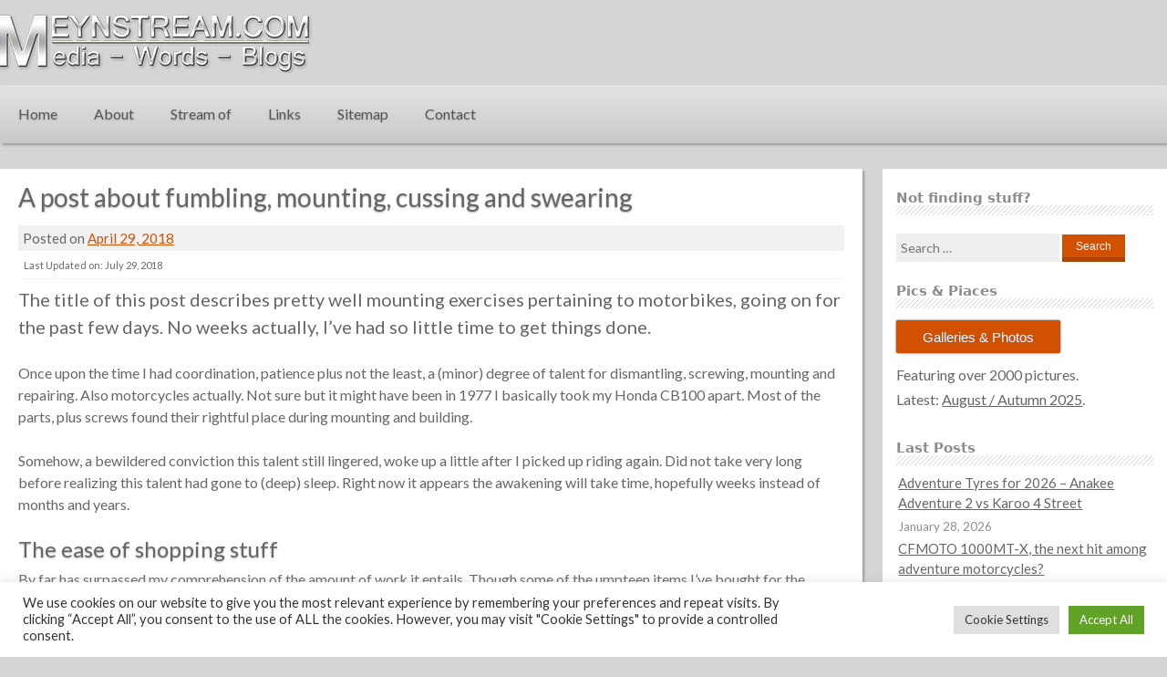

--- FILE ---
content_type: text/html; charset=UTF-8
request_url: https://www.meynstream.com/fumbling-mounting-cussing-swearing/
body_size: 32934
content:
<!DOCTYPE html><html lang="en-US"><head><meta charset="UTF-8"><meta name="viewport" content="width=device-width, initial-scale=1"><title>A post about fumbling, mounting, cussing and swearing - Meynstream.com</title><link rel="profile" href="http://gmpg.org/xfn/11"><link rel="pingback" href="https://www.meynstream.com/xmlrpc.php"><meta name='robots' content='index, follow, max-image-preview:large, max-snippet:-1, max-video-preview:-1' /> <script data-no-defer="1" data-ezscrex="false" data-cfasync="false" data-pagespeed-no-defer data-cookieconsent="ignore">var ctPublicFunctions={"_ajax_nonce":"52a1d75fb2","_rest_nonce":"707774bc7f","_ajax_url":"\/wp-admin\/admin-ajax.php","_rest_url":"https:\/\/www.meynstream.com\/wp-json\/","data__cookies_type":"none","data__ajax_type":"rest","data__bot_detector_enabled":"0","data__frontend_data_log_enabled":1,"cookiePrefix":"","wprocket_detected":false,"host_url":"www.meynstream.com","text__ee_click_to_select":"Click to select the whole data","text__ee_original_email":"The complete one is","text__ee_got_it":"Got it","text__ee_blocked":"Blocked","text__ee_cannot_connect":"Cannot connect","text__ee_cannot_decode":"Can not decode email. Unknown reason","text__ee_email_decoder":"CleanTalk email decoder","text__ee_wait_for_decoding":"The magic is on the way!","text__ee_decoding_process":"Please wait a few seconds while we decode the contact data."}</script> <script data-no-defer="1" data-ezscrex="false" data-cfasync="false" data-pagespeed-no-defer data-cookieconsent="ignore">var ctPublic={"_ajax_nonce":"52a1d75fb2","settings__forms__check_internal":"0","settings__forms__check_external":"0","settings__forms__force_protection":0,"settings__forms__search_test":"1","settings__forms__wc_add_to_cart":"0","settings__data__bot_detector_enabled":"0","settings__sfw__anti_crawler":0,"blog_home":"https:\/\/www.meynstream.com\/","pixel__setting":"0","pixel__enabled":false,"pixel__url":null,"data__email_check_before_post":"1","data__email_check_exist_post":"0","data__cookies_type":"none","data__key_is_ok":true,"data__visible_fields_required":true,"wl_brandname":"Anti-Spam by CleanTalk","wl_brandname_short":"CleanTalk","ct_checkjs_key":"09feae03c09bbbcaa3ba314298f497d3c9bb90bbd9a046bdb8d739da72b469b1","emailEncoderPassKey":"be2a760a878b4cb7f6d15d80af16e07f","bot_detector_forms_excluded":"W10=","advancedCacheExists":true,"varnishCacheExists":false,"wc_ajax_add_to_cart":false}</script> <meta name="description" content="The title of this post describes pretty well mounting exercises pertaining to motorbikes, going on for the past few days. No weeks actually, so little time to get things done. " /><link rel="canonical" href="https://www.meynstream.com/fumbling-mounting-cussing-swearing/" /><meta property="og:locale" content="en_US" /><meta property="og:type" content="article" /><meta property="og:title" content="A post about fumbling, mounting, cussing and swearing - Meynstream.com" /><meta property="og:description" content="The title of this post describes pretty well mounting exercises pertaining to motorbikes, going on for the past few days. No weeks actually, so little time to get things done. " /><meta property="og:url" content="https://www.meynstream.com/fumbling-mounting-cussing-swearing/" /><meta property="og:site_name" content="Meynstream.com" /><meta property="article:published_time" content="2018-04-29T08:16:52+00:00" /><meta property="article:modified_time" content="2018-07-29T06:09:07+00:00" /><meta property="og:image" content="http://www.meynstream.com/wp-content/uploads/2018/04/IMG_5452-2048.jpg" /><meta name="author" content="Knut Meyn" /><meta name="twitter:card" content="summary_large_image" /><meta name="twitter:creator" content="@kmeyn" /><meta name="twitter:site" content="@kmeyn" /><meta name="twitter:label1" content="Written by" /><meta name="twitter:data1" content="Knut Meyn" /><meta name="twitter:label2" content="Est. reading time" /><meta name="twitter:data2" content="6 minutes" /> <script type="application/ld+json" class="yoast-schema-graph">{"@context":"https://schema.org","@graph":[{"@type":"Article","@id":"https://www.meynstream.com/fumbling-mounting-cussing-swearing/#article","isPartOf":{"@id":"https://www.meynstream.com/fumbling-mounting-cussing-swearing/"},"author":{"name":"Knut Meyn","@id":"https://www.meynstream.com/#/schema/person/c52393750e180b4296e70355eb11ebb8"},"headline":"A post about fumbling, mounting, cussing and swearing","datePublished":"2018-04-29T08:16:52+00:00","dateModified":"2018-07-29T06:09:07+00:00","mainEntityOfPage":{"@id":"https://www.meynstream.com/fumbling-mounting-cussing-swearing/"},"wordCount":1141,"commentCount":0,"image":{"@id":"https://www.meynstream.com/fumbling-mounting-cussing-swearing/#primaryimage"},"thumbnailUrl":"http://www.meynstream.com/wp-content/uploads/2018/04/IMG_5452-2048.jpg","keywords":["MC related","Accessories"],"articleSection":["MC related, miscellaneous"],"inLanguage":"en-US","potentialAction":[{"@type":"CommentAction","name":"Comment","target":["https://www.meynstream.com/fumbling-mounting-cussing-swearing/#respond"]}]},{"@type":"WebPage","@id":"https://www.meynstream.com/fumbling-mounting-cussing-swearing/","url":"https://www.meynstream.com/fumbling-mounting-cussing-swearing/","name":"A post about fumbling, mounting, cussing and swearing - Meynstream.com","isPartOf":{"@id":"https://www.meynstream.com/#website"},"primaryImageOfPage":{"@id":"https://www.meynstream.com/fumbling-mounting-cussing-swearing/#primaryimage"},"image":{"@id":"https://www.meynstream.com/fumbling-mounting-cussing-swearing/#primaryimage"},"thumbnailUrl":"http://www.meynstream.com/wp-content/uploads/2018/04/IMG_5452-2048.jpg","datePublished":"2018-04-29T08:16:52+00:00","dateModified":"2018-07-29T06:09:07+00:00","author":{"@id":"https://www.meynstream.com/#/schema/person/c52393750e180b4296e70355eb11ebb8"},"description":"The title of this post describes pretty well mounting exercises pertaining to motorbikes, going on for the past few days. No weeks actually, so little time to get things done. ","breadcrumb":{"@id":"https://www.meynstream.com/fumbling-mounting-cussing-swearing/#breadcrumb"},"inLanguage":"en-US","potentialAction":[{"@type":"ReadAction","target":["https://www.meynstream.com/fumbling-mounting-cussing-swearing/"]}]},{"@type":"ImageObject","inLanguage":"en-US","@id":"https://www.meynstream.com/fumbling-mounting-cussing-swearing/#primaryimage","url":"http://www.meynstream.com/wp-content/uploads/2018/04/IMG_5452-2048.jpg","contentUrl":"http://www.meynstream.com/wp-content/uploads/2018/04/IMG_5452-2048.jpg"},{"@type":"BreadcrumbList","@id":"https://www.meynstream.com/fumbling-mounting-cussing-swearing/#breadcrumb","itemListElement":[{"@type":"ListItem","position":1,"name":"Home","item":"https://www.meynstream.com/"},{"@type":"ListItem","position":2,"name":"A post about fumbling, mounting, cussing and swearing"}]},{"@type":"WebSite","@id":"https://www.meynstream.com/#website","url":"https://www.meynstream.com/","name":"Meynstream.com","description":"Knut Meyn&#039;s home","potentialAction":[{"@type":"SearchAction","target":{"@type":"EntryPoint","urlTemplate":"https://www.meynstream.com/?s={search_term_string}"},"query-input":{"@type":"PropertyValueSpecification","valueRequired":true,"valueName":"search_term_string"}}],"inLanguage":"en-US"},{"@type":"Person","@id":"https://www.meynstream.com/#/schema/person/c52393750e180b4296e70355eb11ebb8","name":"Knut Meyn","image":{"@type":"ImageObject","inLanguage":"en-US","@id":"https://www.meynstream.com/#/schema/person/image/","url":"https://secure.gravatar.com/avatar/057005a498d14c9aff97a8de2d0aaedc0eb4138ff70d9ebd89daff87dbb18f36?s=96&d=mm&r=g","contentUrl":"https://secure.gravatar.com/avatar/057005a498d14c9aff97a8de2d0aaedc0eb4138ff70d9ebd89daff87dbb18f36?s=96&d=mm&r=g","caption":"Knut Meyn"}}]}</script> <link rel='dns-prefetch' href='//fonts.googleapis.com' /><link rel='dns-prefetch' href='//use.fontawesome.com' /><link rel="alternate" type="application/rss+xml" title="Meynstream.com &raquo; Feed" href="https://www.meynstream.com/feed/" /><link rel="alternate" type="application/rss+xml" title="Meynstream.com &raquo; Comments Feed" href="https://www.meynstream.com/comments/feed/" /><link rel="alternate" type="application/rss+xml" title="Meynstream.com &raquo; A post about fumbling, mounting, cussing and swearing Comments Feed" href="https://www.meynstream.com/fumbling-mounting-cussing-swearing/feed/" /><link rel="alternate" title="oEmbed (JSON)" type="application/json+oembed" href="https://www.meynstream.com/wp-json/oembed/1.0/embed?url=https%3A%2F%2Fwww.meynstream.com%2Ffumbling-mounting-cussing-swearing%2F" /><link rel="alternate" title="oEmbed (XML)" type="text/xml+oembed" href="https://www.meynstream.com/wp-json/oembed/1.0/embed?url=https%3A%2F%2Fwww.meynstream.com%2Ffumbling-mounting-cussing-swearing%2F&#038;format=xml" />  <script src="//www.googletagmanager.com/gtag/js?id=G-F2S4L7720M"  data-cfasync="false" data-wpfc-render="false" type="text/javascript" async></script> <script data-cfasync="false" data-wpfc-render="false" type="text/plain" data-cli-class="cli-blocker-script"  data-cli-script-type="analytics" data-cli-block="true"  data-cli-element-position="head">var mi_version='9.11.1';var mi_track_user=true;var mi_no_track_reason='';var MonsterInsightsDefaultLocations={"page_location":"https:\/\/www.meynstream.com\/fumbling-mounting-cussing-swearing\/"};if(typeof MonsterInsightsPrivacyGuardFilter==='function'){var MonsterInsightsLocations=(typeof MonsterInsightsExcludeQuery==='object')?MonsterInsightsPrivacyGuardFilter(MonsterInsightsExcludeQuery):MonsterInsightsPrivacyGuardFilter(MonsterInsightsDefaultLocations);}else{var MonsterInsightsLocations=(typeof MonsterInsightsExcludeQuery==='object')?MonsterInsightsExcludeQuery:MonsterInsightsDefaultLocations;}
var disableStrs=['ga-disable-G-F2S4L7720M',];function __gtagTrackerIsOptedOut(){for(var index=0;index<disableStrs.length;index++){if(document.cookie.indexOf(disableStrs[index]+'=true')>-1){return true;}}
return false;}
if(__gtagTrackerIsOptedOut()){for(var index=0;index<disableStrs.length;index++){window[disableStrs[index]]=true;}}
function __gtagTrackerOptout(){for(var index=0;index<disableStrs.length;index++){document.cookie=disableStrs[index]+'=true; expires=Thu, 31 Dec 2099 23:59:59 UTC; path=/';window[disableStrs[index]]=true;}}
if('undefined'===typeof gaOptout){function gaOptout(){__gtagTrackerOptout();}}
window.dataLayer=window.dataLayer||[];window.MonsterInsightsDualTracker={helpers:{},trackers:{},};if(mi_track_user){function __gtagDataLayer(){dataLayer.push(arguments);}
function __gtagTracker(type,name,parameters){if(!parameters){parameters={};}
if(parameters.send_to){__gtagDataLayer.apply(null,arguments);return;}
if(type==='event'){parameters.send_to=monsterinsights_frontend.v4_id;var hookName=name;if(typeof parameters['event_category']!=='undefined'){hookName=parameters['event_category']+':'+name;}
if(typeof MonsterInsightsDualTracker.trackers[hookName]!=='undefined'){MonsterInsightsDualTracker.trackers[hookName](parameters);}else{__gtagDataLayer('event',name,parameters);}}else{__gtagDataLayer.apply(null,arguments);}}
__gtagTracker('js',new Date());__gtagTracker('set',{'developer_id.dZGIzZG':true,});if(MonsterInsightsLocations.page_location){__gtagTracker('set',MonsterInsightsLocations);}
__gtagTracker('config','G-F2S4L7720M',{"forceSSL":"true","anonymize_ip":"true","page_path":location.pathname+location.search+location.hash});window.gtag=__gtagTracker;(function(){var noopfn=function(){return null;};var newtracker=function(){return new Tracker();};var Tracker=function(){return null;};var p=Tracker.prototype;p.get=noopfn;p.set=noopfn;p.send=function(){var args=Array.prototype.slice.call(arguments);args.unshift('send');__gaTracker.apply(null,args);};var __gaTracker=function(){var len=arguments.length;if(len===0){return;}
var f=arguments[len-1];if(typeof f!=='object'||f===null||typeof f.hitCallback!=='function'){if('send'===arguments[0]){var hitConverted,hitObject=false,action;if('event'===arguments[1]){if('undefined'!==typeof arguments[3]){hitObject={'eventAction':arguments[3],'eventCategory':arguments[2],'eventLabel':arguments[4],'value':arguments[5]?arguments[5]:1,}}}
if('pageview'===arguments[1]){if('undefined'!==typeof arguments[2]){hitObject={'eventAction':'page_view','page_path':arguments[2],}}}
if(typeof arguments[2]==='object'){hitObject=arguments[2];}
if(typeof arguments[5]==='object'){Object.assign(hitObject,arguments[5]);}
if('undefined'!==typeof arguments[1].hitType){hitObject=arguments[1];if('pageview'===hitObject.hitType){hitObject.eventAction='page_view';}}
if(hitObject){action='timing'===arguments[1].hitType?'timing_complete':hitObject.eventAction;hitConverted=mapArgs(hitObject);__gtagTracker('event',action,hitConverted);}}
return;}
function mapArgs(args){var arg,hit={};var gaMap={'eventCategory':'event_category','eventAction':'event_action','eventLabel':'event_label','eventValue':'event_value','nonInteraction':'non_interaction','timingCategory':'event_category','timingVar':'name','timingValue':'value','timingLabel':'event_label','page':'page_path','location':'page_location','title':'page_title','referrer':'page_referrer',};for(arg in args){if(!(!args.hasOwnProperty(arg)||!gaMap.hasOwnProperty(arg))){hit[gaMap[arg]]=args[arg];}else{hit[arg]=args[arg];}}
return hit;}
try{f.hitCallback();}catch(ex){}};__gaTracker.create=newtracker;__gaTracker.getByName=newtracker;__gaTracker.getAll=function(){return[];};__gaTracker.remove=noopfn;__gaTracker.loaded=true;window['__gaTracker']=__gaTracker;})();}else{console.log("");(function(){function __gtagTracker(){return null;}
window['__gtagTracker']=__gtagTracker;window['gtag']=__gtagTracker;})();}</script> <style id='wp-img-auto-sizes-contain-inline-css' type='text/css'>img:is([sizes=auto i],[sizes^="auto," i]){contain-intrinsic-size:3000px 1500px}</style><link rel='stylesheet' id='pt-cv-public-style-css' href='https://www.meynstream.com/wp-content/cache/autoptimize/autoptimize_single_2c4b48aec258405bb81139cf4cffb071.php?ver=4.2.1' type='text/css' media='all' /><link rel='stylesheet' id='pt-cv-public-pro-style-css' href='https://www.meynstream.com/wp-content/plugins/pt-content-views-pro/public/assets/css/cvpro.min.css?ver=7.2.2' type='text/css' media='all' /><link rel='stylesheet' id='jrsm-css-css' href='https://www.meynstream.com/wp-content/cache/autoptimize/autoptimize_single_c2225c5144fe97138152cee6e73b402b.php?ver=6.9' type='text/css' media='all' /><style id='jrsm-css-inline-css' type='text/css'>@media (max-width:968px){.jquery .main-navigation ul{display:none !important}.jquery-responsive-select-menu{display:inline-block;max-width:100%}}</style><style id='wp-emoji-styles-inline-css' type='text/css'>img.wp-smiley,img.emoji{display:inline !important;border:none !important;box-shadow:none !important;height:1em !important;width:1em !important;margin:0 .07em !important;vertical-align:-.1em !important;background:0 0 !important;padding:0 !important}</style><link rel='stylesheet' id='wp-block-library-css' href='https://www.meynstream.com/wp-includes/css/dist/block-library/style.min.css?ver=6.9' type='text/css' media='all' /><style id='global-styles-inline-css' type='text/css'>:root{--wp--preset--aspect-ratio--square:1;--wp--preset--aspect-ratio--4-3:4/3;--wp--preset--aspect-ratio--3-4:3/4;--wp--preset--aspect-ratio--3-2:3/2;--wp--preset--aspect-ratio--2-3:2/3;--wp--preset--aspect-ratio--16-9:16/9;--wp--preset--aspect-ratio--9-16:9/16;--wp--preset--color--black:#000;--wp--preset--color--cyan-bluish-gray:#abb8c3;--wp--preset--color--white:#fff;--wp--preset--color--pale-pink:#f78da7;--wp--preset--color--vivid-red:#cf2e2e;--wp--preset--color--luminous-vivid-orange:#ff6900;--wp--preset--color--luminous-vivid-amber:#fcb900;--wp--preset--color--light-green-cyan:#7bdcb5;--wp--preset--color--vivid-green-cyan:#00d084;--wp--preset--color--pale-cyan-blue:#8ed1fc;--wp--preset--color--vivid-cyan-blue:#0693e3;--wp--preset--color--vivid-purple:#9b51e0;--wp--preset--gradient--vivid-cyan-blue-to-vivid-purple:linear-gradient(135deg,#0693e3 0%,#9b51e0 100%);--wp--preset--gradient--light-green-cyan-to-vivid-green-cyan:linear-gradient(135deg,#7adcb4 0%,#00d082 100%);--wp--preset--gradient--luminous-vivid-amber-to-luminous-vivid-orange:linear-gradient(135deg,#fcb900 0%,#ff6900 100%);--wp--preset--gradient--luminous-vivid-orange-to-vivid-red:linear-gradient(135deg,#ff6900 0%,#cf2e2e 100%);--wp--preset--gradient--very-light-gray-to-cyan-bluish-gray:linear-gradient(135deg,#eee 0%,#a9b8c3 100%);--wp--preset--gradient--cool-to-warm-spectrum:linear-gradient(135deg,#4aeadc 0%,#9778d1 20%,#cf2aba 40%,#ee2c82 60%,#fb6962 80%,#fef84c 100%);--wp--preset--gradient--blush-light-purple:linear-gradient(135deg,#ffceec 0%,#9896f0 100%);--wp--preset--gradient--blush-bordeaux:linear-gradient(135deg,#fecda5 0%,#fe2d2d 50%,#6b003e 100%);--wp--preset--gradient--luminous-dusk:linear-gradient(135deg,#ffcb70 0%,#c751c0 50%,#4158d0 100%);--wp--preset--gradient--pale-ocean:linear-gradient(135deg,#fff5cb 0%,#b6e3d4 50%,#33a7b5 100%);--wp--preset--gradient--electric-grass:linear-gradient(135deg,#caf880 0%,#71ce7e 100%);--wp--preset--gradient--midnight:linear-gradient(135deg,#020381 0%,#2874fc 100%);--wp--preset--font-size--small:13px;--wp--preset--font-size--medium:20px;--wp--preset--font-size--large:36px;--wp--preset--font-size--x-large:42px;--wp--preset--spacing--20:.44rem;--wp--preset--spacing--30:.67rem;--wp--preset--spacing--40:1rem;--wp--preset--spacing--50:1.5rem;--wp--preset--spacing--60:2.25rem;--wp--preset--spacing--70:3.38rem;--wp--preset--spacing--80:5.06rem;--wp--preset--shadow--natural:6px 6px 9px rgba(0,0,0,.2);--wp--preset--shadow--deep:12px 12px 50px rgba(0,0,0,.4);--wp--preset--shadow--sharp:6px 6px 0px rgba(0,0,0,.2);--wp--preset--shadow--outlined:6px 6px 0px -3px #fff,6px 6px #000;--wp--preset--shadow--crisp:6px 6px 0px #000}:where(.is-layout-flex){gap:.5em}:where(.is-layout-grid){gap:.5em}body .is-layout-flex{display:flex}.is-layout-flex{flex-wrap:wrap;align-items:center}.is-layout-flex>:is(*,div){margin:0}body .is-layout-grid{display:grid}.is-layout-grid>:is(*,div){margin:0}:where(.wp-block-columns.is-layout-flex){gap:2em}:where(.wp-block-columns.is-layout-grid){gap:2em}:where(.wp-block-post-template.is-layout-flex){gap:1.25em}:where(.wp-block-post-template.is-layout-grid){gap:1.25em}.has-black-color{color:var(--wp--preset--color--black) !important}.has-cyan-bluish-gray-color{color:var(--wp--preset--color--cyan-bluish-gray) !important}.has-white-color{color:var(--wp--preset--color--white) !important}.has-pale-pink-color{color:var(--wp--preset--color--pale-pink) !important}.has-vivid-red-color{color:var(--wp--preset--color--vivid-red) !important}.has-luminous-vivid-orange-color{color:var(--wp--preset--color--luminous-vivid-orange) !important}.has-luminous-vivid-amber-color{color:var(--wp--preset--color--luminous-vivid-amber) !important}.has-light-green-cyan-color{color:var(--wp--preset--color--light-green-cyan) !important}.has-vivid-green-cyan-color{color:var(--wp--preset--color--vivid-green-cyan) !important}.has-pale-cyan-blue-color{color:var(--wp--preset--color--pale-cyan-blue) !important}.has-vivid-cyan-blue-color{color:var(--wp--preset--color--vivid-cyan-blue) !important}.has-vivid-purple-color{color:var(--wp--preset--color--vivid-purple) !important}.has-black-background-color{background-color:var(--wp--preset--color--black) !important}.has-cyan-bluish-gray-background-color{background-color:var(--wp--preset--color--cyan-bluish-gray) !important}.has-white-background-color{background-color:var(--wp--preset--color--white) !important}.has-pale-pink-background-color{background-color:var(--wp--preset--color--pale-pink) !important}.has-vivid-red-background-color{background-color:var(--wp--preset--color--vivid-red) !important}.has-luminous-vivid-orange-background-color{background-color:var(--wp--preset--color--luminous-vivid-orange) !important}.has-luminous-vivid-amber-background-color{background-color:var(--wp--preset--color--luminous-vivid-amber) !important}.has-light-green-cyan-background-color{background-color:var(--wp--preset--color--light-green-cyan) !important}.has-vivid-green-cyan-background-color{background-color:var(--wp--preset--color--vivid-green-cyan) !important}.has-pale-cyan-blue-background-color{background-color:var(--wp--preset--color--pale-cyan-blue) !important}.has-vivid-cyan-blue-background-color{background-color:var(--wp--preset--color--vivid-cyan-blue) !important}.has-vivid-purple-background-color{background-color:var(--wp--preset--color--vivid-purple) !important}.has-black-border-color{border-color:var(--wp--preset--color--black) !important}.has-cyan-bluish-gray-border-color{border-color:var(--wp--preset--color--cyan-bluish-gray) !important}.has-white-border-color{border-color:var(--wp--preset--color--white) !important}.has-pale-pink-border-color{border-color:var(--wp--preset--color--pale-pink) !important}.has-vivid-red-border-color{border-color:var(--wp--preset--color--vivid-red) !important}.has-luminous-vivid-orange-border-color{border-color:var(--wp--preset--color--luminous-vivid-orange) !important}.has-luminous-vivid-amber-border-color{border-color:var(--wp--preset--color--luminous-vivid-amber) !important}.has-light-green-cyan-border-color{border-color:var(--wp--preset--color--light-green-cyan) !important}.has-vivid-green-cyan-border-color{border-color:var(--wp--preset--color--vivid-green-cyan) !important}.has-pale-cyan-blue-border-color{border-color:var(--wp--preset--color--pale-cyan-blue) !important}.has-vivid-cyan-blue-border-color{border-color:var(--wp--preset--color--vivid-cyan-blue) !important}.has-vivid-purple-border-color{border-color:var(--wp--preset--color--vivid-purple) !important}.has-vivid-cyan-blue-to-vivid-purple-gradient-background{background:var(--wp--preset--gradient--vivid-cyan-blue-to-vivid-purple) !important}.has-light-green-cyan-to-vivid-green-cyan-gradient-background{background:var(--wp--preset--gradient--light-green-cyan-to-vivid-green-cyan) !important}.has-luminous-vivid-amber-to-luminous-vivid-orange-gradient-background{background:var(--wp--preset--gradient--luminous-vivid-amber-to-luminous-vivid-orange) !important}.has-luminous-vivid-orange-to-vivid-red-gradient-background{background:var(--wp--preset--gradient--luminous-vivid-orange-to-vivid-red) !important}.has-very-light-gray-to-cyan-bluish-gray-gradient-background{background:var(--wp--preset--gradient--very-light-gray-to-cyan-bluish-gray) !important}.has-cool-to-warm-spectrum-gradient-background{background:var(--wp--preset--gradient--cool-to-warm-spectrum) !important}.has-blush-light-purple-gradient-background{background:var(--wp--preset--gradient--blush-light-purple) !important}.has-blush-bordeaux-gradient-background{background:var(--wp--preset--gradient--blush-bordeaux) !important}.has-luminous-dusk-gradient-background{background:var(--wp--preset--gradient--luminous-dusk) !important}.has-pale-ocean-gradient-background{background:var(--wp--preset--gradient--pale-ocean) !important}.has-electric-grass-gradient-background{background:var(--wp--preset--gradient--electric-grass) !important}.has-midnight-gradient-background{background:var(--wp--preset--gradient--midnight) !important}.has-small-font-size{font-size:var(--wp--preset--font-size--small) !important}.has-medium-font-size{font-size:var(--wp--preset--font-size--medium) !important}.has-large-font-size{font-size:var(--wp--preset--font-size--large) !important}.has-x-large-font-size{font-size:var(--wp--preset--font-size--x-large) !important}</style><style id='classic-theme-styles-inline-css' type='text/css'>/*! This file is auto-generated */
.wp-block-button__link{color:#fff;background-color:#32373c;border-radius:9999px;box-shadow:none;text-decoration:none;padding:calc(.667em + 2px) calc(1.333em + 2px);font-size:1.125em}.wp-block-file__button{background:#32373c;color:#fff;text-decoration:none}</style><style id='font-awesome-svg-styles-default-inline-css' type='text/css'>.svg-inline--fa{display:inline-block;height:1em;overflow:visible;vertical-align:-.125em}</style><link rel='stylesheet' id='font-awesome-svg-styles-css' href='https://www.meynstream.com/wp-content/cache/autoptimize/autoptimize_single_1c1c1b57801dafc7219cd46665410aeb.php' type='text/css' media='all' /><style id='font-awesome-svg-styles-inline-css' type='text/css'>.wp-block-font-awesome-icon svg:before,.wp-rich-text-font-awesome-icon svg:before{content:unset}</style><link rel='stylesheet' id='apss-font-awesome-four-css' href='https://www.meynstream.com/wp-content/plugins/accesspress-social-share/css/font-awesome.min.css?ver=4.5.6' type='text/css' media='all' /><link rel='stylesheet' id='apss-frontend-css-css' href='https://www.meynstream.com/wp-content/cache/autoptimize/autoptimize_single_f3239a3b157e78e2ebca89ce4e8bd35c.php?ver=4.5.6' type='text/css' media='all' /><link rel='stylesheet' id='apss-font-opensans-css' href='//fonts.googleapis.com/css?family=Open+Sans&#038;ver=6.9' type='text/css' media='all' /><link rel='stylesheet' id='msas-styles-css' href='https://www.meynstream.com/wp-content/cache/autoptimize/autoptimize_single_821c1c6ff56c9b460b7bb2a4e61737c2.php?ver=2.3.4' type='text/css' media='all' /><link rel='stylesheet' id='cleantalk-public-css-css' href='https://www.meynstream.com/wp-content/plugins/cleantalk-spam-protect/css/cleantalk-public.min.css?ver=6.71.1_1769433864' type='text/css' media='all' /><link rel='stylesheet' id='cleantalk-email-decoder-css-css' href='https://www.meynstream.com/wp-content/plugins/cleantalk-spam-protect/css/cleantalk-email-decoder.min.css?ver=6.71.1_1769433864' type='text/css' media='all' /><link rel='stylesheet' id='collections-css-css' href='https://www.meynstream.com/wp-content/cache/autoptimize/autoptimize_single_f4b95b6ecb6d6c82672394d5e2083514.php?ver=2.6.1.3' type='text/css' media='all' /><link rel='stylesheet' id='contact-form-7-css' href='https://www.meynstream.com/wp-content/cache/autoptimize/autoptimize_single_64ac31699f5326cb3c76122498b76f66.php?ver=6.1.4' type='text/css' media='all' /><link rel='stylesheet' id='context-infobox-css' href='https://www.meynstream.com/wp-content/cache/autoptimize/autoptimize_single_2a6d2b5f762a0dcd841609e4ee2c0206.php?ver=1.2.1' type='text/css' media='all' /><link rel='stylesheet' id='cookie-law-info-css' href='https://www.meynstream.com/wp-content/cache/autoptimize/autoptimize_single_20e8490fab0dcf7557a5c8b54494db6f.php?ver=3.3.9.1' type='text/css' media='all' /><link rel='stylesheet' id='cookie-law-info-gdpr-css' href='https://www.meynstream.com/wp-content/cache/autoptimize/autoptimize_single_359aca8a88b2331aa34ac505acad9911.php?ver=3.3.9.1' type='text/css' media='all' /><link rel='stylesheet' id='fontawesome-css' href='https://www.meynstream.com/wp-content/plugins/olevmedia-shortcodes/assets/css/font-awesome.min.css?ver=6.9' type='text/css' media='all' /><link rel='stylesheet' id='omsc-shortcodes-css' href='https://www.meynstream.com/wp-content/cache/autoptimize/autoptimize_single_9d9e1242496094a50823c29d28142dc6.php?ver=6.9' type='text/css' media='all' /><link rel='stylesheet' id='omsc-shortcodes-tablet-css' href='https://www.meynstream.com/wp-content/cache/autoptimize/autoptimize_single_9948aa79eb2eb37356ebf2bbd4428883.php?ver=6.9' type='text/css' media='screen and (min-width: 768px) and (max-width: 959px)' /><link rel='stylesheet' id='omsc-shortcodes-mobile-css' href='https://www.meynstream.com/wp-content/cache/autoptimize/autoptimize_single_6f665627b118f5ef6a34ecc31022b210.php?ver=6.9' type='text/css' media='screen and (max-width: 767px)' /><link rel='stylesheet' id='bwg_fonts-css' href='https://www.meynstream.com/wp-content/cache/autoptimize/autoptimize_single_a9df041d122839ca80bde8891d0e7e14.php?ver=0.0.1' type='text/css' media='all' /><link rel='stylesheet' id='sumoselect-css' href='https://www.meynstream.com/wp-content/plugins/photo-gallery/css/sumoselect.min.css?ver=3.4.6' type='text/css' media='all' /><link rel='stylesheet' id='mCustomScrollbar-css' href='https://www.meynstream.com/wp-content/plugins/photo-gallery/css/jquery.mCustomScrollbar.min.css?ver=3.1.5' type='text/css' media='all' /><link rel='stylesheet' id='bwg_frontend-css' href='https://www.meynstream.com/wp-content/plugins/photo-gallery/css/styles.min.css?ver=1.8.37' type='text/css' media='all' /><link rel='stylesheet' id='bg-shce-genericons-css' href='https://www.meynstream.com/wp-content/cache/autoptimize/autoptimize_single_ddc6d4588cbb41ecb18ad26c232547d1.php?ver=6.9' type='text/css' media='all' /><link rel='stylesheet' id='bg-show-hide-css' href='https://www.meynstream.com/wp-content/cache/autoptimize/autoptimize_single_89011cb8a67973bdb2af05d77875c56c.php?ver=6.9' type='text/css' media='all' /><link rel='stylesheet' id='dashicons-css' href='https://www.meynstream.com/wp-includes/css/dashicons.min.css?ver=6.9' type='text/css' media='all' /><link rel='stylesheet' id='to-top-css' href='https://www.meynstream.com/wp-content/cache/autoptimize/autoptimize_single_658ed7c8d9872eb232101d85f58c8cc5.php?ver=2.5.5' type='text/css' media='all' /><link rel='stylesheet' id='widgetopts-styles-css' href='https://www.meynstream.com/wp-content/cache/autoptimize/autoptimize_single_47c53c6ddea8675d3514d99fe66dd2e6.php?ver=4.1.3' type='text/css' media='all' /><link rel='stylesheet' id='coller-fonts-css' href='//fonts.googleapis.com/css?family=Lato%3A300%2C400%2C700&#038;ver=6.9' type='text/css' media='all' /><link rel='stylesheet' id='coller-slider-style-css' href='https://www.meynstream.com/wp-content/cache/autoptimize/autoptimize_single_a82418c8660975314e7164f06ed2496e.php?ver=6.9' type='text/css' media='all' /><link rel='stylesheet' id='font-awesome-official-css' href='https://use.fontawesome.com/releases/v5.8.2/css/all.css' type='text/css' media='all' integrity="sha384-oS3vJWv+0UjzBfQzYUhtDYW+Pj2yciDJxpsK1OYPAYjqT085Qq/1cq5FLXAZQ7Ay" crossorigin="anonymous" /><link rel='stylesheet' id='fancybox-css' href='https://www.meynstream.com/wp-content/plugins/easy-fancybox/fancybox/1.5.4/jquery.fancybox.min.css?ver=6.9' type='text/css' media='screen' /><link rel='stylesheet' id='jquery-lazyloadxt-spinner-css-css' href='https://www.meynstream.com/wp-content/cache/autoptimize/autoptimize_single_d4a56d3242663a4b372dc090375e8136.php?ver=6.9' type='text/css' media='all' /><link rel='stylesheet' id='a3a3_lazy_load-css' href='//www.meynstream.com/wp-content/uploads/sass/a3_lazy_load.min.css?ver=1678023613' type='text/css' media='all' /><link rel='stylesheet' id='coller-style-css' href='https://www.meynstream.com/wp-content/cache/autoptimize/autoptimize_single_2b92da52f02e7431b0dcf1d42c3f9b3c.php?ver=1.2.0.2' type='text/css' media='all' /><link rel='stylesheet' id='coller-child-style-css' href='https://www.meynstream.com/wp-content/cache/autoptimize/autoptimize_single_d2e95908984444d45afc18c996468f1a.php?ver=1.0.3' type='text/css' media='all' /><link rel='stylesheet' id='wp-add-custom-css-css' href='https://www.meynstream.com?display_custom_css=css&#038;ver=6.9' type='text/css' media='all' /><link rel='stylesheet' id='font-awesome-official-v4shim-css' href='https://use.fontawesome.com/releases/v5.8.2/css/v4-shims.css' type='text/css' media='all' integrity="sha384-XyBa62YmP9n5OJlz31oJcSVUqdJJ1dgQZriaAHtKZn/8Bu8KJ+PMJ/jjVGvhwvQi" crossorigin="anonymous" /><style id='font-awesome-official-v4shim-inline-css' type='text/css'>@font-face{font-family:"FontAwesome";font-display:block;src:url("https://use.fontawesome.com/releases/v5.8.2/webfonts/fa-brands-400.eot"),url("https://use.fontawesome.com/releases/v5.8.2/webfonts/fa-brands-400.eot?#iefix") format("embedded-opentype"),url("https://use.fontawesome.com/releases/v5.8.2/webfonts/fa-brands-400.woff2") format("woff2"),url("https://use.fontawesome.com/releases/v5.8.2/webfonts/fa-brands-400.woff") format("woff"),url("https://use.fontawesome.com/releases/v5.8.2/webfonts/fa-brands-400.ttf") format("truetype"),url("https://use.fontawesome.com/releases/v5.8.2/webfonts/fa-brands-400.svg#fontawesome") format("svg")}@font-face{font-family:"FontAwesome";font-display:block;src:url("https://use.fontawesome.com/releases/v5.8.2/webfonts/fa-solid-900.eot"),url("https://use.fontawesome.com/releases/v5.8.2/webfonts/fa-solid-900.eot?#iefix") format("embedded-opentype"),url("https://use.fontawesome.com/releases/v5.8.2/webfonts/fa-solid-900.woff2") format("woff2"),url("https://use.fontawesome.com/releases/v5.8.2/webfonts/fa-solid-900.woff") format("woff"),url("https://use.fontawesome.com/releases/v5.8.2/webfonts/fa-solid-900.ttf") format("truetype"),url("https://use.fontawesome.com/releases/v5.8.2/webfonts/fa-solid-900.svg#fontawesome") format("svg")}@font-face{font-family:"FontAwesome";font-display:block;src:url("https://use.fontawesome.com/releases/v5.8.2/webfonts/fa-regular-400.eot"),url("https://use.fontawesome.com/releases/v5.8.2/webfonts/fa-regular-400.eot?#iefix") format("embedded-opentype"),url("https://use.fontawesome.com/releases/v5.8.2/webfonts/fa-regular-400.woff2") format("woff2"),url("https://use.fontawesome.com/releases/v5.8.2/webfonts/fa-regular-400.woff") format("woff"),url("https://use.fontawesome.com/releases/v5.8.2/webfonts/fa-regular-400.ttf") format("truetype"),url("https://use.fontawesome.com/releases/v5.8.2/webfonts/fa-regular-400.svg#fontawesome") format("svg");unicode-range:U+F004-F005,U+F007,U+F017,U+F022,U+F024,U+F02E,U+F03E,U+F044,U+F057-F059,U+F06E,U+F070,U+F075,U+F07B-F07C,U+F080,U+F086,U+F089,U+F094,U+F09D,U+F0A0,U+F0A4-F0A7,U+F0C5,U+F0C7-F0C8,U+F0E0,U+F0EB,U+F0F3,U+F0F8,U+F0FE,U+F111,U+F118-F11A,U+F11C,U+F133,U+F144,U+F146,U+F14A,U+F14D-F14E,U+F150-F152,U+F15B-F15C,U+F164-F165,U+F185-F186,U+F191-F192,U+F1AD,U+F1C1-F1C9,U+F1CD,U+F1D8,U+F1E3,U+F1EA,U+F1F6,U+F1F9,U+F20A,U+F247-F249,U+F24D,U+F254-F25B,U+F25D,U+F267,U+F271-F274,U+F279,U+F28B,U+F28D,U+F2B5-F2B6,U+F2B9,U+F2BB,U+F2BD,U+F2C1-F2C2,U+F2D0,U+F2D2,U+F2DC,U+F2ED,U+F328,U+F358-F35B,U+F3A5,U+F3D1,U+F410,U+F4AD}</style> <script type="text/javascript" src="https://www.meynstream.com/wp-content/plugins/jquery-updater/js/jquery-3.7.1.min.js?ver=3.7.1" id="jquery-core-js"></script> <script type="text/javascript" src="https://www.meynstream.com/wp-content/plugins/jquery-updater/js/jquery-migrate-3.5.2.min.js?ver=3.5.2" id="jquery-migrate-js"></script> <script type="text/javascript" id="jrsm-jquery-js-extra">var jrsm_params={"containers":".main-navigation","width":"968","firstItem":"Navigation","indent":"-","showCurrentPage":"","hideEmptyLinks":"","disableEmptyLinks":""};</script> <script type="text/javascript" src="https://www.meynstream.com/wp-content/plugins/jquery-responsive-select-menu/jrsm-jquery.js?ver=6.9" id="jrsm-jquery-js"></script> <script type="text/plain" data-cli-class="cli-blocker-script"  data-cli-script-type="analytics" data-cli-block="true"  data-cli-element-position="head" src="https://www.meynstream.com/wp-content/plugins/google-analytics-for-wordpress/assets/js/frontend-gtag.min.js?ver=9.11.1" id="monsterinsights-frontend-script-js" async="async" data-wp-strategy="async"></script> <script data-cfasync="false" data-wpfc-render="false" type="text/javascript" id='monsterinsights-frontend-script-js-extra'>var monsterinsights_frontend={"js_events_tracking":"true","download_extensions":"doc,pdf,ppt,zip,xls,docx,pptx,xlsx","inbound_paths":"[]","home_url":"https:\/\/www.meynstream.com","hash_tracking":"true","v4_id":"G-F2S4L7720M"};</script> <script type="text/javascript" src="https://www.meynstream.com/wp-content/plugins/cleantalk-spam-protect/js/apbct-public-bundle_gathering.min.js?ver=6.71.1_1769433864" id="apbct-public-bundle_gathering.min-js-js"></script> <script type="text/javascript" id="cookie-law-info-js-extra">var Cli_Data={"nn_cookie_ids":[],"cookielist":[],"non_necessary_cookies":[],"ccpaEnabled":"","ccpaRegionBased":"","ccpaBarEnabled":"1","strictlyEnabled":["necessary","obligatoire"],"ccpaType":"gdpr","js_blocking":"1","custom_integration":"","triggerDomRefresh":"","secure_cookies":""};var cli_cookiebar_settings={"animate_speed_hide":"500","animate_speed_show":"500","background":"#FFF","border":"#b1a6a6c2","border_on":"","button_1_button_colour":"#61a229","button_1_button_hover":"#4e8221","button_1_link_colour":"#fff","button_1_as_button":"1","button_1_new_win":"","button_2_button_colour":"#333","button_2_button_hover":"#292929","button_2_link_colour":"#444","button_2_as_button":"","button_2_hidebar":"","button_3_button_colour":"#dedfe0","button_3_button_hover":"#b2b2b3","button_3_link_colour":"#333333","button_3_as_button":"1","button_3_new_win":"","button_4_button_colour":"#dedfe0","button_4_button_hover":"#b2b2b3","button_4_link_colour":"#333333","button_4_as_button":"1","button_7_button_colour":"#61a229","button_7_button_hover":"#4e8221","button_7_link_colour":"#fff","button_7_as_button":"1","button_7_new_win":"","font_family":"inherit","header_fix":"","notify_animate_hide":"1","notify_animate_show":"","notify_div_id":"#cookie-law-info-bar","notify_position_horizontal":"right","notify_position_vertical":"bottom","scroll_close":"","scroll_close_reload":"","accept_close_reload":"","reject_close_reload":"","showagain_tab":"","showagain_background":"#fff","showagain_border":"#000","showagain_div_id":"#cookie-law-info-again","showagain_x_position":"100px","text":"#333333","show_once_yn":"","show_once":"10000","logging_on":"","as_popup":"","popup_overlay":"1","bar_heading_text":"","cookie_bar_as":"banner","popup_showagain_position":"bottom-right","widget_position":"left"};var log_object={"ajax_url":"https://www.meynstream.com/wp-admin/admin-ajax.php"};</script> <script type="text/javascript" src="https://www.meynstream.com/wp-content/cache/autoptimize/autoptimize_single_c5592a6fda4d0b779f56db2d5ddac010.php?ver=3.3.9.1" id="cookie-law-info-js"></script> <script type="text/javascript" src="https://www.meynstream.com/wp-content/plugins/photo-gallery/js/jquery.lazy.min.js?ver=1.8.37" id="bwg_lazyload-js"></script> <script type="text/javascript" src="https://www.meynstream.com/wp-content/plugins/photo-gallery/js/jquery.sumoselect.min.js?ver=3.4.6" id="sumoselect-js"></script> <script type="text/javascript" src="https://www.meynstream.com/wp-content/plugins/photo-gallery/js/tocca.min.js?ver=2.0.9" id="bwg_mobile-js"></script> <script type="text/javascript" src="https://www.meynstream.com/wp-content/plugins/photo-gallery/js/jquery.mCustomScrollbar.concat.min.js?ver=3.1.5" id="mCustomScrollbar-js"></script> <script type="text/javascript" src="https://www.meynstream.com/wp-content/plugins/photo-gallery/js/jquery.fullscreen.min.js?ver=0.6.0" id="jquery-fullscreen-js"></script> <script type="text/javascript" id="bwg_frontend-js-extra">var bwg_objectsL10n={"bwg_field_required":"field is required.","bwg_mail_validation":"This is not a valid email address.","bwg_search_result":"There are no images matching your search.","bwg_select_tag":"Select Tag","bwg_order_by":"Order By","bwg_search":"Search","bwg_show_ecommerce":"Show Ecommerce","bwg_hide_ecommerce":"Hide Ecommerce","bwg_show_comments":"Show Comments","bwg_hide_comments":"Hide Comments","bwg_restore":"Restore","bwg_maximize":"Maximize","bwg_fullscreen":"Fullscreen","bwg_exit_fullscreen":"Exit Fullscreen","bwg_search_tag":"SEARCH...","bwg_tag_no_match":"No tags found","bwg_all_tags_selected":"All tags selected","bwg_tags_selected":"tags selected","play":"Play","pause":"Pause","is_pro":"","bwg_play":"Play","bwg_pause":"Pause","bwg_hide_info":"Hide info","bwg_show_info":"Show info","bwg_hide_rating":"Hide rating","bwg_show_rating":"Show rating","ok":"Ok","cancel":"Cancel","select_all":"Select all","lazy_load":"1","lazy_loader":"https://www.meynstream.com/wp-content/plugins/photo-gallery/images/ajax_loader.png","front_ajax":"0","bwg_tag_see_all":"see all tags","bwg_tag_see_less":"see less tags"};</script> <script type="text/javascript" src="https://www.meynstream.com/wp-content/plugins/photo-gallery/js/scripts.min.js?ver=1.8.37" id="bwg_frontend-js"></script> <script type="text/javascript" src="https://www.meynstream.com/wp-content/cache/autoptimize/autoptimize_single_6857ed16327f63b33982ea69d8f73350.php?ver=1.7.7" id="stop-user-enumeration-js" defer="defer" data-wp-strategy="defer"></script> <script type="text/javascript" id="to-top-js-extra">var to_top_options={"scroll_offset":"500","icon_opacity":"50","style":"icon","icon_type":"dashicons-arrow-up-alt2","icon_color":"#ffffff","icon_bg_color":"#565656","icon_size":"28","border_radius":"5","image":"http://www.meynstream.com/wp-content/plugins/to-top/admin/images/default.png","image_width":"65","image_alt":"","location":"bottom-right","margin_x":"6","margin_y":"20","show_on_admin":"0","enable_autohide":"0","autohide_time":"2","enable_hide_small_device":"0","small_device_max_width":"640","reset":"0"};</script> <script async type="text/javascript" src="https://www.meynstream.com/wp-content/cache/autoptimize/autoptimize_single_3412a76d1309925e4c16893c6446ef4b.php?ver=2.5.5" id="to-top-js"></script> <script type="text/javascript" src="https://www.meynstream.com/wp-content/themes/coller/js/jquery.bxslider.min.js?ver=6.9" id="coller-slider-js"></script> <script type="text/javascript" id="ai-js-js-extra">var MyAjax={"ajaxurl":"https://www.meynstream.com/wp-admin/admin-ajax.php","security":"59eaeefa69"};</script> <script type="text/javascript" src="https://www.meynstream.com/wp-content/plugins/advanced-iframe/js/ai.min.js?ver=706857" id="ai-js-js"></script> <link rel="https://api.w.org/" href="https://www.meynstream.com/wp-json/" /><link rel="alternate" title="JSON" type="application/json" href="https://www.meynstream.com/wp-json/wp/v2/posts/4137" /><link rel="EditURI" type="application/rsd+xml" title="RSD" href="https://www.meynstream.com/xmlrpc.php?rsd" /><link rel='shortlink' href='https://www.meynstream.com/?p=4137' /><style>.comment-form-comment-subscribe input[type=checkbox],#cren_subscribe_to_comment,#cren_gdpr{width:17px !important;height:17px !important;min-width:17px !important;min-height:17px !important;transform:translateY(2px)}.comment-form-comment-subscribe label{display:inline-flex !important;flex-direction:row !important;align-items:center !important;gap:8px !important;white-space:nowrap}.comment-form-comment-subscribe{margin-bottom:14px !important}</style><style type="text/css">.fve-video-wrapper{position:relative;overflow:hidden;height:0;background-color:transparent;padding-bottom:56.25%;margin:.5em 0}.fve-video-wrapper iframe,.fve-video-wrapper object,.fve-video-wrapper embed{position:absolute;display:block;top:0;left:0;width:100%;height:100%}.fve-video-wrapper a.hyperlink-image{position:relative;display:none}.fve-video-wrapper a.hyperlink-image img{position:relative;z-index:2;width:100%}.fve-video-wrapper a.hyperlink-image .fve-play-button{position:absolute;left:35%;top:35%;right:35%;bottom:35%;z-index:3;background-color:rgba(40,40,40,.75);background-size:100% 100%;border-radius:10px}.fve-video-wrapper a.hyperlink-image:hover .fve-play-button{background-color:rgba(0,0,0,.85)}</style><style></style><style type="text/css" id="custom-background-css">body.custom-background{background-color:#d5d5d5}</style><link rel="icon" href="https://www.meynstream.com/wp-content/uploads/2023/11/favicon.png" sizes="32x32" /><link rel="icon" href="https://www.meynstream.com/wp-content/uploads/2023/11/favicon.png" sizes="192x192" /><link rel="apple-touch-icon" href="https://www.meynstream.com/wp-content/uploads/2023/11/favicon.png" /><meta name="msapplication-TileImage" content="https://www.meynstream.com/wp-content/uploads/2023/11/favicon.png" /><style type="text/css" id="wp-custom-css">.main-navigation .current_page_parent>a{background-color:#ddd;border-top:3px solid #222;padding-top:5px}.main-navigation ul ul{top:4em}@media only screen and (max-width:480px){figure.alignleft,img.alignleft,figure.alignright,img.alignright{float:none}}.skin.flat .layer-content{padding:5px 0;margin-left:-10px}#post-grid-2839{margin:0 auto;overflow:hidden;text-align:center;margin-left:-1em;margin-right:-1em}.post-grid .grid-items{margin:0 auto;overflow:hidden;text-align:center;margin-left:-.2em;margin-right:-.2em}#post-grid-3529{margin:0 auto;overflow:hidden;text-align:center;margin-left:-1em;margin-right:-1em}#post-grid-2851{margin:0 auto;overflow:hidden;text-align:center;margin-left:-1em;margin-right:-1em}.wpfm-template-5 .wpfm-nav-strech-trigger span{background:#565656;opacity:.55;display:block;width:38px;height:38px;line-height:0;border-radius:5%;font-size:22px;color:#fff}.wpfm-template-5 .wpfm-position-right,.wpfm-template-5 .wpfm-position-top-right,.wpfm-template-5 .wpfm-position-bottom-right{right:6px}.wpfm-template-5 .wpfm-nav-strech-trigger span i{line-height:38px}.wpfm-template-5 ul{width:30px;background:#222;position:relative;border-radius:5px;padding:15px 5px 10px;margin-bottom:10px}@media only screen and (max-width:980px){.main_logo{display:block;margin-right:auto;margin-left:auto}}.fts-twitter-username img.twitter-image{border-radius:50px;display:none}h1.widget-title{font-family:"Lucida Grande","Lucida Sans Unicode","Lucida Sans","DejaVu Sans",Verdana,sans-serif;text-transform:none;font-size:15px;font-weight:600;color:#8c8c8c;background:url(/wp-content/themes/coller/images/divider.png) bottom left repeat-x;padding-bottom:8px;padding-top:3px;margin-bottom:5px}.widget .fts-twitter-div .fts-uppercase,.widget .tweeter-info .fts-right,.widget .tweeter-info .fts-twitter-full-width{text-align:left;font-size:12px;line-height:14px;font-weight:400!important}.widget ul li{border-bottom:solid 0px #eee;font-size:15px}.tweeter-info .fts-right{float:none!important;padding:0 7px 0 0;line-height:15px!important}.fts-powered-by-text-popup a.fts-powered-by-text{display:none !important}#post_thumbnail img{text-align:center;margin:0;margin-top:1em;border:none;box-shadow:0 0px 0px 0px #fff}#post_thumbnail{text-align:center;margin:0}#post-grid-3529 .pagination .page-numbers,#post-grid-3529 .pagination .pager,#post-grid-3529 .paginate.next-previous a{font-size:15px;color:#fff;background:#646464}.yzp-no-index{font-size:.9em;display:none}.site-main [class*=navigation]{margin:1em 0 1.5em;overflow:hidden}.single .byline,.group-blog .byline{display:none}h3#reply-title{padding-top:40px;padding-right:80px;font-weight:400;color:#444;font-size:18px;text-transform:normal;font-weight:700;clear:both}ul,ol{margin:0 0 1.5em 1.35em}.bwg_thumbnail.bwg_container .search_line .CaptionCont span{display:block!important;vertical-align:middle;color:#323a45!important;font-size:14px;text-transform:none;font-family:sans-serif;cursor:pointer;line-height:29px;max-width:calc(100% - 20px)}.bwg_thumbnail.bwg_container .search_line .SumoSelect>.optWrapper>.options li.opt label{color:#323a45;font-size:12px;text-transform:none;font-family:sans-serif;font-weight:400;margin-bottom:0}.bwg_thumbnail.bwg_container .search_line .bwg_order_cont,.bwg_thumbnail.bwg_container .search_line .search_tags_container{width:25%;min-width:120px;max-width:180px;margin-right:20px;border:.5px solid rgba(0,0,0,.15);box-shadow:none;border-radius:2px;float:left;height:30px;padding:0;cursor:pointer;background:#fff;margin-left:0}.entry-meta{font-size:15px;background:#f1f1f1;padding:3px 5px;margin-bottom:-10px;margin-top:10px}.entry-meta a{color:#d25001}.post-date{font-size:.9em;color:#8f8f8f}.maxbutton-2.maxbutton.maxbutton-galleries-photos-updated{margin-top:.5em;margin-bottom:-.5em}.widget select{max-width:100%;min-width:75%;margin-top:.5em;margin-bottom:1em}.last-updt-txt{font-size:.85em;font-weight:400;margin-top:-.8em;padding-left:2px}.last-updt-date{font-size:.85em;font-weight:500}.last-updt-div{margin-top:.1em;margin-bottom:.5em;padding-bottom:5px;border-bottom:1px solid #f1f1f1;font-size:13px;margin-left:.3em}#footer-container{display:none}#colophon{display:none}.copyright{font-size:13px;font-weight:600;margin-top:1.75em;padding-bottom:2em;text-align:center}.wpcf7-select{margin-top:.5em;height:2em;border:1px solid #ccc}.wpcf7-list-item{display:inline-block;margin:.5em 0 0 1em}.apss-social-share{font-family:'Open Sans',sans-serif;display:flex;align-items:center;justify-content:center}.wp-caption .wp-caption-text{margin:.5em .25em .5em;padding-left:.5em;padding-right:.5em}.jquery-responsive-select-menu{margin-left:1em}.x-mas-img{margin-top:.3em}.entry-content{margin-top:15px}.archive-thumb{width:150px !important;max-width:200px !important;height:auto !important;float:right !important;margin:10px 0 10px 15px !important;display:block !important}@media (max-width:480px){.archive-thumb{display:none !important}}#respond label,.required{position:static;top:3px;left:0;background:#fff;padding:0;margin-left:0;text-transform:none;font-size:14px;font-weight:600}.comment-form-comment-subscribe label{white-space:normal}#respond input{display:block;width:70px;margin-top:5px;margin-bottom:10px}.comment-notes{font-size:13px}#respond input{display:block;width:15px;margin-top:5px;margin-bottom:10px}.wpcp-all-captions{font-size:15px;text-align:center}.wpcp-carousel-section .wpcp-swiper-dots .swiper-pagination-bullet{width:10px;height:10px}.utcw-65ak8ii{word-wrap:break-word;margin-bottom:15px}</style><style type='text/css'>#to_top_scrollup{font-size:28px;width:28px;height:28px;background-color:#565656;right:6px;bottom:20px}</style><style type="text/css">@media (max-width:650px){.mtr-table tbody,.mtr-table{width:100% !important;display:table !important}.mtr-table tr,.mtr-table .mtr-th-tag,.mtr-table .mtr-td-tag{display:block !important;clear:both !important;height:auto !important}.mtr-table .mtr-td-tag,.mtr-table .mtr-th-tag{text-align:right !important;width:auto !important;box-sizing:border-box !important;overflow:auto !important}.mtr-table .mtr-cell-content{text-align:right !important}.mtr-table tbody,.mtr-table tr,.mtr-table{border:none !important;padding:0 !important}.mtr-table .mtr-td-tag,.mtr-table .mtr-th-tag{border:none}.mtr-table tr:nth-child(even) .mtr-td-tag,.mtr-table tr:nth-child(even) .mtr-th-tag{border-bottom:1px solid #ddd !important;border-left:1px solid #ddd !important;border-right:1px solid #ddd !important;border-top:none !important}.mtr-table tr:nth-child(odd) .mtr-td-tag,.mtr-table tr:nth-child(odd) .mtr-th-tag{border-bottom:1px solid #bbb !important;border-left:1px solid #bbb !important;border-right:1px solid #bbb !important;border-top:none !important}.mtr-table tr:first-of-type td:first-of-type,.mtr-table tr:first-of-type th:first-of-type{border-top:1px solid #bbb !important}.mtr-table.mtr-thead-td tr:nth-of-type(2) td:first-child,.mtr-table.mtr-thead-td tr:nth-of-type(2) th:first-child,.mtr-table.mtr-tr-th tr:nth-of-type(2) td:first-child,.mtr-table.mtr-tr-th tr:nth-of-type(2) th:first-child,.mtr-table.mtr-tr-td tr:nth-of-type(2) td:first-child,.mtr-table.mtr-tr-td tr:nth-of-type(2) th:first-child{border-top:1px solid #ddd !important}.mtr-table tr:nth-child(even),.mtr-table tr:nth-child(even) .mtr-td-tag,.mtr-table tr:nth-child(even) .mtr-th-tag{background:#fff !important}.mtr-table tr:nth-child(odd),.mtr-table tr:nth-child(odd) .mtr-td-tag,.mtr-table tr:nth-child(odd) .mtr-th-tag{background:#ddd !important}.mtr-table .mtr-td-tag,.mtr-table .mtr-td-tag:first-child,.mtr-table .mtr-th-tag,.mtr-table .mtr-th-tag:first-child{padding:5px 10px !important}.mtr-table td[data-mtr-content]:before,.mtr-table th[data-mtr-content]:before{display:inline-block !important;content:attr(data-mtr-content) !important;float:left !important;text-align:left !important;white-space:pre-line !important}.mtr-table thead,.mtr-table.mtr-tr-th tr:first-of-type,.mtr-table.mtr-tr-td tr:first-of-type,.mtr-table colgroup{display:none !important}.mtr-cell-content{max-width:49% !important;display:inline-block !important}.mtr-table td[data-mtr-content]:before,.mtr-table th[data-mtr-content]:before{max-width:49% !important}}@media (max-width:650px){.mtr-one-row-table .mtr-td-tag,.mtr-one-row-table .mtr-th-tag{box-sizing:border-box !important}.mtr-one-row-table colgroup{display:none !important}.mtr-one-row-table tbody,.mtr-one-row-table tr,.mtr-one-row-table{border:none !important;padding:0 !important;width:100% !important;display:block}.mtr-one-row-table .mtr-td-tag,.mtr-one-row-table .mtr-th-tag{border:none}.mtr-one-row-table .mtr-td-tag,.mtr-one-row-table .mtr-th-tag{display:block !important;width:50% !important}.mtr-one-row-table tr{display:flex !important;flex-wrap:wrap !important}.mtr-one-row-table td:nth-child(4n+1),.mtr-one-row-table th:nth-child(4n+1),.mtr-one-row-table td:nth-child(4n+2),.mtr-one-row-table th:nth-child(4n+2){background:#ddd !important}.mtr-one-row-table th:nth-child(2n+1),.mtr-one-row-table td:nth-child(2n+1){border-right:1px solid #bbb !important;border-left:1px solid #bbb !important}.mtr-one-row-table td:nth-child(2n+2),.mtr-one-row-table th:nth-child(2n+2){border-right:1px solid #bbb !important}.mtr-one-row-table td:nth-last-child(-n+2),.mtr-one-row-table th:nth-last-child(-n+2){border-bottom:1px solid #bbb !important}.mtr-one-row-table .mtr-td-tag,.mtr-one-row-table .mtr-th-tag{border-top:1px solid #bbb !important;padding:5px 10px !important}}</style><link rel='stylesheet' id='cookie-law-info-table-css' href='https://www.meynstream.com/wp-content/cache/autoptimize/autoptimize_single_26b4f0c3c1bcf76291fa4952fb7f04fb.php?ver=3.3.9.1' type='text/css' media='all' /></head><body class="wp-singular post-template-default single single-post postid-4137 single-format-standard custom-background wp-theme-coller wp-child-theme-coller-child sp-easy-accordion-enabled"><div id="page" class="hfeed site"><header id="masthead" class="site-header" role="banner"><div class="site-branding"><h1 class="site-title logo-container"><a href="https://www.meynstream.com/" title="Meynstream.com" rel="home" data-wpel-link="internal"> <img class='main_logo' src='https://www.meynstream.com/wp-content/uploads/2023/02/Mstream_logo003small.png' title='Meynstream.com'></a></h1></div><div id="social_icons"></div></header><nav id="site-navigation" class="main-navigation" role="navigation"><div id="nav-container"><h1 class="menu-toggle">Menu</h1><div class="screen-reader-text skip-link"><a href="#content" title="Skip to content">Skip to content</a></div><div class="menu-main-menu-container"><ul id="menu-main-menu" class="menu"><li id="menu-item-84" class="menu-item menu-item-type-custom menu-item-object-custom menu-item-84"><a href="/" title="Back to front" data-wpel-link="internal">Home</a></li><li id="menu-item-500" class="menu-item menu-item-type-custom menu-item-object-custom menu-item-has-children menu-item-500"><a href="#">About</a><ul class="sub-menu"><li id="menu-item-13581" class="menu-item menu-item-type-post_type menu-item-object-page menu-item-13581"><a href="https://www.meynstream.com/the-website-information/" data-wpel-link="internal">The website</a></li><li id="menu-item-4830" class="menu-item menu-item-type-post_type menu-item-object-page menu-item-4830"><a href="https://www.meynstream.com/motorcycles-current-previous/" data-wpel-link="internal">The motorcycles</a></li><li id="menu-item-11234" class="menu-item menu-item-type-post_type menu-item-object-page menu-item-11234"><a href="https://www.meynstream.com/webdesign/" data-wpel-link="internal">Webdesign</a></li><li id="menu-item-10933" class="menu-item menu-item-type-post_type menu-item-object-page menu-item-10933"><a href="https://www.meynstream.com/meynconsult-web-consultancy/" data-wpel-link="internal">MeynConsult</a></li><li id="menu-item-85" class="menu-item menu-item-type-post_type menu-item-object-page menu-item-85"><a href="https://www.meynstream.com/about-knut-meyn/" data-wpel-link="internal">Knut Meyn</a></li></ul></li><li id="menu-item-167" class="menu-item menu-item-type-custom menu-item-object-custom menu-item-has-children menu-item-167"><a href="#">Stream of</a><ul class="sub-menu"><li id="menu-item-8086" class="menu-item menu-item-type-post_type menu-item-object-page menu-item-8086"><a href="https://www.meynstream.com/motorcycle-rides-adventures/" data-wpel-link="internal">Rides &#038; Adventures (general)</a></li><li id="menu-item-9490" class="menu-item menu-item-type-post_type menu-item-object-page menu-item-9490"><a href="https://www.meynstream.com/rides-adventures-in-norway/" data-wpel-link="internal">Rides / Adventures in Norway</a></li><li id="menu-item-3551" class="menu-item menu-item-type-post_type menu-item-object-page menu-item-3551"><a href="https://www.meynstream.com/motorcycle-related-posts/" data-wpel-link="internal">Motorcycle related posts</a></li><li id="menu-item-9327" class="menu-item menu-item-type-post_type menu-item-object-page menu-item-9327"><a href="https://www.meynstream.com/motorcycle-tires-experiences/" data-wpel-link="internal">Motorcycle tires experiences</a></li><li id="menu-item-7454" class="menu-item menu-item-type-post_type menu-item-object-page menu-item-7454"><a href="https://www.meynstream.com/blog-posts/" data-wpel-link="internal">General &#8211; miscellaneous</a></li><li id="menu-item-8444" class="menu-item menu-item-type-post_type menu-item-object-page menu-item-8444"><a href="https://www.meynstream.com/galleries-photos/" data-wpel-link="internal">Picture Galleries</a></li><li id="menu-item-2732" class="menu-item menu-item-type-post_type menu-item-object-page menu-item-2732"><a href="https://www.meynstream.com/motorcycle-trips-rides-tours/" data-wpel-link="internal">Trips, Routes, Rides and Tours</a></li><li id="menu-item-225" class="menu-item menu-item-type-post_type menu-item-object-page menu-item-225"><a href="https://www.meynstream.com/miscellaneous-graphics/" data-wpel-link="internal">Miscellaneous graphics</a></li><li id="menu-item-89" class="menu-item menu-item-type-post_type menu-item-object-page menu-item-89"><a href="https://www.meynstream.com/music-bits-pieces/" data-wpel-link="internal">Music bits &#038; pieces</a></li></ul></li><li id="menu-item-4035" class="menu-item menu-item-type-custom menu-item-object-custom menu-item-has-children menu-item-4035"><a href="#">Links</a><ul class="sub-menu"><li id="menu-item-4064" class="menu-item menu-item-type-post_type menu-item-object-page menu-item-4064"><a href="https://www.meynstream.com/motorcycle-blogs/" data-wpel-link="internal">Motorcycle blogs</a></li><li id="menu-item-4036" class="menu-item menu-item-type-post_type menu-item-object-page menu-item-4036"><a href="https://www.meynstream.com/motorcycle-related-links/" data-wpel-link="internal">MC routes &#038; and tips</a></li><li id="menu-item-86" class="menu-item menu-item-type-post_type menu-item-object-page menu-item-86"><a href="https://www.meynstream.com/miscellaneous-links/" data-wpel-link="internal">Miscellaneous links</a></li><li id="menu-item-9183" class="menu-item menu-item-type-custom menu-item-object-custom menu-item-9183"><a target="_blank" href="https://www.youtube.com/c/KnutMeyn2/videos" data-wpel-link="external" rel="nofollow external noopener noreferrer">Youtube channel</a></li></ul></li><li id="menu-item-8451" class="menu-item menu-item-type-post_type menu-item-object-page menu-item-8451"><a href="https://www.meynstream.com/sitemap/" data-wpel-link="internal">Sitemap</a></li><li id="menu-item-168" class="menu-item menu-item-type-post_type menu-item-object-page menu-item-168"><a href="https://www.meynstream.com/contact/" data-wpel-link="internal">Contact</a></li></ul></div></div></nav><div id="content" class="site-content"><div id="primary" class="content-area"><main id="main" class="site-main" role="main"><article id="post-4137" class="post-4137 post type-post status-publish format-standard hentry category-mc-related tag-mc tag-accessories"><header class="entry-header"><h1 class="entry-title">A post about fumbling, mounting, cussing and swearing</h1><div class="entry-meta"> <span class="posted-on">Posted on <a href="https://www.meynstream.com/fumbling-mounting-cussing-swearing/" title="10:16" rel="bookmark" data-wpel-link="internal"><time class="entry-date published" datetime="2018-04-29T10:16:52+02:00">April 29, 2018</time><time class="updated" datetime="2018-07-29T08:09:07+02:00">July 29, 2018</time></a></span><span class="byline"> by <span class="author vcard"><a class="url fn n" href="https://www.meynstream.com/author/skhm/" title="View all posts by Knut Meyn" data-wpel-link="internal">Knut Meyn</a></span></span></div></header><div class="entry-content"><p class="last-updt-div"><span class="last-updt-txt">Last Updated on: </span><strong class="last-updt-date">July 29, 2018 </strong></p><p><span style="font-size: 20px;">The title of this post describes pretty well mounting exercises pertaining to motorbikes, going on for the past few days. No weeks actually, I&#8217;ve had so little time to get things done. </span></p><p>Once upon the time I had coordination, patience plus not the least, a (minor) degree of talent for dismantling, screwing, mounting and repairing. Also motorcycles actually. Not sure but it might have been in 1977 I basically took my Honda CB100 apart. Most of the parts, plus screws found their rightful place during mounting and building.</p><p>Somehow, a bewildered conviction this talent still lingered, woke up a little after I picked up riding again. Did not take very long before realizing this talent had gone to (deep) sleep. Right now it appears the awakening will take time, hopefully weeks instead of months and years.</p><h2>The ease of shopping stuff</h2><p>By far has surpassed my comprehension of the amount of work it entails. Though some of the umpteen items I&#8217;ve bought for the motorcycles during winter, actually did not mean a lot of work. Thank God.</p><div id="attachment_4142" style="width: 2058px" class="wp-caption aligncenter"><a href="http://www.meynstream.com/wp-content/uploads/2018/04/IMG_5452-2048.jpg" data-wpel-link="internal"><img fetchpriority="high" decoding="async" aria-describedby="caption-attachment-4142" class="lazy lazy-hidden wp-image-4142 size-full" src="//www.meynstream.com/wp-content/plugins/a3-lazy-load/assets/images/lazy_placeholder.gif" data-lazy-type="image" data-src="http://www.meynstream.com/wp-content/uploads/2018/04/IMG_5452-2048.jpg" alt="Easy mounting: motorcycle crash guard protectors" width="2048" height="1532" srcset="" data-srcset="https://www.meynstream.com/wp-content/uploads/2018/04/IMG_5452-2048.jpg 2048w, https://www.meynstream.com/wp-content/uploads/2018/04/IMG_5452-2048-300x224.jpg 300w, https://www.meynstream.com/wp-content/uploads/2018/04/IMG_5452-2048-768x575.jpg 768w" sizes="(max-width: 2048px) 100vw, 2048px" /><noscript><img fetchpriority="high" decoding="async" aria-describedby="caption-attachment-4142" class="wp-image-4142 size-full" src="http://www.meynstream.com/wp-content/uploads/2018/04/IMG_5452-2048.jpg" alt="Easy mounting: motorcycle crash guard protectors" width="2048" height="1532" srcset="https://www.meynstream.com/wp-content/uploads/2018/04/IMG_5452-2048.jpg 2048w, https://www.meynstream.com/wp-content/uploads/2018/04/IMG_5452-2048-300x224.jpg 300w, https://www.meynstream.com/wp-content/uploads/2018/04/IMG_5452-2048-768x575.jpg 768w" sizes="(max-width: 2048px) 100vw, 2048px" /></noscript></a><p id="caption-attachment-4142" class="wp-caption-text">Crash guard protectors, to protect the protecting. Maybe</p></div><h2>Mounting with ease, or not</h2><p>Some of the mounting has been fairly easy, with help from instructive Youtube clips. Though I do feel compelled to point out that it does happen there are (significant) gaps. The how to vs. the &#8220;how the hell&#8221; you might say. Anyhow&#8230;.</p><p>Riding offroad you sometimes park your motorcycle in places with soft, spongy or giving, sinking ground. Even on gravel the standard areal of a sidestand might be too small to prevent a &#8220;sinking feeling&#8221;.</p><p>Last year I bought a foot extender that looked promising. With surface the size of a continent it turned out to be too big. Weight from the motorcycle caused it to bend like a banana. In other words, it was rubbish.</p><div id="attachment_4141" style="width: 2058px" class="wp-caption aligncenter"><a href="http://www.meynstream.com/wp-content/uploads/2018/04/IMG_E5451-2048.jpg" data-wpel-link="internal"><img decoding="async" aria-describedby="caption-attachment-4141" class="lazy lazy-hidden wp-image-4141 size-full" src="//www.meynstream.com/wp-content/plugins/a3-lazy-load/assets/images/lazy_placeholder.gif" data-lazy-type="image" data-src="http://www.meynstream.com/wp-content/uploads/2018/04/IMG_E5451-2048.jpg" alt="Mounting done: The CamelToe" width="2048" height="1501" srcset="" data-srcset="https://www.meynstream.com/wp-content/uploads/2018/04/IMG_E5451-2048.jpg 2048w, https://www.meynstream.com/wp-content/uploads/2018/04/IMG_E5451-2048-300x220.jpg 300w, https://www.meynstream.com/wp-content/uploads/2018/04/IMG_E5451-2048-768x563.jpg 768w" sizes="(max-width: 2048px) 100vw, 2048px" /><noscript><img decoding="async" aria-describedby="caption-attachment-4141" class="wp-image-4141 size-full" src="http://www.meynstream.com/wp-content/uploads/2018/04/IMG_E5451-2048.jpg" alt="Mounting done: The CamelToe" width="2048" height="1501" srcset="https://www.meynstream.com/wp-content/uploads/2018/04/IMG_E5451-2048.jpg 2048w, https://www.meynstream.com/wp-content/uploads/2018/04/IMG_E5451-2048-300x220.jpg 300w, https://www.meynstream.com/wp-content/uploads/2018/04/IMG_E5451-2048-768x563.jpg 768w" sizes="(max-width: 2048px) 100vw, 2048px" /></noscript></a><p id="caption-attachment-4141" class="wp-caption-text">By design and quality, The CamelToe is a good sidestand foot extender</p></div><p>I probably could have reclaimed the money by filing a complaint (though I didn&#8217;t). So the next out was the <a href="http://www.adventureparts.co.uk/" target="_blank" rel="noopener nofollow external noreferrer" data-wpel-link="external">CamelToe</a>. Good reviews, appealing design and look, so I bought it. Easy to mount, solidly built, and with good proportions. I think this solution will suffice.</p><h2>A plethora of &#8220;must haves&#8221; or options</h2><p>For some motorcycles the number of options, accessories and gadgets is pretty staggering. Extras can be rather expensive, some absolutely not worth the investment, yet there are plenty of good examples on investments that might pay off.</p><p>Specialized manufacturers that deliver high quality products are a part of the ecosystem. BMW Motorrad motorcycles are among the most sold in the world, so the supplier market of accessories is huge. Manufacturers like <a href="https://wunderlich.de" target="_blank" rel="noopener nofollow external noreferrer" data-wpel-link="external">Wunderlich</a> (also a BMW Motorrad partner), <a href="https://www.touratech.com" target="_blank" rel="noopener nofollow external noreferrer" data-wpel-link="external">Touratech</a>, <a href="https://www.motorcycleparts-hornig.com" target="_blank" rel="noopener nofollow external noreferrer" data-wpel-link="external">Hornig</a>, the list goes on and on.</p><p>Sometimes you can save a lot of money not buying from these. Ebay houses thousands of options, then you have <a href="https://bit.ly/2HUsjhk" target="_blank" rel="noopener nofollow external noreferrer" data-wpel-link="external">aliexpress.com</a>. But not all that glitters is gold. Stuff that is cheap sometimes is cheap for more than one reason. Bad manufacturing, bad or cheap materials, bad crafts, buying cheap sooner or later we encounter it all.</p><p>But not always. Quite a lot of the products from even more reputable manufacturers comes from sub suppliers. Or from the same factories that others use. For instance, those you can find on online stores like aliexpress.com. I&#8217;ve bought quite a lot of stuff here and have mostly very good experience.</p><p>Then comes the question of freight, which can amount up to quite a bit. If you spend a lot freight should be free. My 2 cents.</p><h2>Back to mounting, cussing and swearing</h2><p>Right, well this far I&#8217;ve done the simpler stuff. It will soon get worse. But one thing I&#8217;ve had confirmed already several times: things are not always as easy as it may look, on film. Manuals and instructions can be incomprehensibly badly written. Supporting pictures or figures tells you absolutely zilch.</p><p>Then comes the process of alignment or the art of geometry. And the need for adjustments, when for every time you do, the adhesive deteriorates. Till, at the end, it will not stick at all. Avoid that at any cost!</p><div id="attachment_4148" style="width: 2058px" class="wp-caption aligncenter"><a href="http://www.meynstream.com/wp-content/uploads/2018/04/IMG_5486-2048-2.jpg" data-wpel-link="internal"><img decoding="async" aria-describedby="caption-attachment-4148" class="lazy lazy-hidden size-full wp-image-4148" src="//www.meynstream.com/wp-content/plugins/a3-lazy-load/assets/images/lazy_placeholder.gif" data-lazy-type="image" data-src="http://www.meynstream.com/wp-content/uploads/2018/04/IMG_5486-2048-2.jpg" alt="Tank pads" width="2048" height="1481" srcset="" data-srcset="https://www.meynstream.com/wp-content/uploads/2018/04/IMG_5486-2048-2.jpg 2048w, https://www.meynstream.com/wp-content/uploads/2018/04/IMG_5486-2048-2-300x217.jpg 300w, https://www.meynstream.com/wp-content/uploads/2018/04/IMG_5486-2048-2-768x555.jpg 768w" sizes="(max-width: 2048px) 100vw, 2048px" /><noscript><img decoding="async" aria-describedby="caption-attachment-4148" class="size-full wp-image-4148" src="http://www.meynstream.com/wp-content/uploads/2018/04/IMG_5486-2048-2.jpg" alt="Tank pads" width="2048" height="1481" srcset="https://www.meynstream.com/wp-content/uploads/2018/04/IMG_5486-2048-2.jpg 2048w, https://www.meynstream.com/wp-content/uploads/2018/04/IMG_5486-2048-2-300x217.jpg 300w, https://www.meynstream.com/wp-content/uploads/2018/04/IMG_5486-2048-2-768x555.jpg 768w" sizes="(max-width: 2048px) 100vw, 2048px" /></noscript></a><p id="caption-attachment-4148" class="wp-caption-text">Wunderlich Tank pads, not cheap but good quality</p></div><p>Tankpads, yeah. First cost conscious I got a cheap set from aliexpress. They were crap. Decided they would never end up on my motorbike. So I bought a second set from Wunderlich. At 4 or 5 times the price. Very good quality, but then where was this business of alignment, or geometry.</p><p>Finally, after some minor cussing and just a little bit of swearing think I got them reasonably well aligned.</p><h2>Stash the dash</h2><p>Next out was a protective film for the dash and GPS. Plus a dash/instrument visor. The latter I&#8217;ve only seen on aliexpress, well made. You&#8217;d think it&#8217;s easy to put on the film but not quite. After some more cussing, plus minor swearing, these items were fixed too.</p><p>The film is still stuck, and if the visor does more than just look good I am happy!</p><div id="attachment_4150" style="width: 2058px" class="wp-caption aligncenter"><a href="http://www.meynstream.com/wp-content/uploads/2018/04/IMG_5494-2048.jpg" data-wpel-link="internal"><img loading="lazy" decoding="async" aria-describedby="caption-attachment-4150" class="lazy lazy-hidden size-full wp-image-4150" src="//www.meynstream.com/wp-content/plugins/a3-lazy-load/assets/images/lazy_placeholder.gif" data-lazy-type="image" data-src="http://www.meynstream.com/wp-content/uploads/2018/04/IMG_5494-2048.jpg" alt="Instrument visor + film" width="2048" height="1323" srcset="" data-srcset="https://www.meynstream.com/wp-content/uploads/2018/04/IMG_5494-2048.jpg 2048w, https://www.meynstream.com/wp-content/uploads/2018/04/IMG_5494-2048-300x194.jpg 300w, https://www.meynstream.com/wp-content/uploads/2018/04/IMG_5494-2048-768x496.jpg 768w" sizes="auto, (max-width: 2048px) 100vw, 2048px" /><noscript><img loading="lazy" decoding="async" aria-describedby="caption-attachment-4150" class="size-full wp-image-4150" src="http://www.meynstream.com/wp-content/uploads/2018/04/IMG_5494-2048.jpg" alt="Instrument visor + film" width="2048" height="1323" srcset="https://www.meynstream.com/wp-content/uploads/2018/04/IMG_5494-2048.jpg 2048w, https://www.meynstream.com/wp-content/uploads/2018/04/IMG_5494-2048-300x194.jpg 300w, https://www.meynstream.com/wp-content/uploads/2018/04/IMG_5494-2048-768x496.jpg 768w" sizes="auto, (max-width: 2048px) 100vw, 2048px" /></noscript></a><p id="caption-attachment-4150" class="wp-caption-text">The instrument visor for the BMW R1200GS/GS Adventure LC is a nice product!</p></div><p>Mud slingers I did not buy cheap from &#8220;Chinesia&#8221; even if tempted. There would be lots to save. Settled for some good looking, pricey options from <a href="https://machineartmoto.com/" target="_blank" rel="noopener nofollow external noreferrer" data-wpel-link="external">Machine Art Moto</a>. I now know they are as good as they claim to be, good materials, great design. I bought mine from <a href="https://www.nippynormans.com/" target="_blank" rel="noopener nofollow external noreferrer" data-wpel-link="external">Nippynormans</a>, they don&#8217;t charge for shipping if you spend more than £45. Good service, quick delivery.</p><div id="attachment_4153" style="width: 2058px" class="wp-caption aligncenter"><a href="http://www.meynstream.com/wp-content/uploads/2018/04/IMG_5495-2048.jpg" data-wpel-link="internal"><img loading="lazy" decoding="async" aria-describedby="caption-attachment-4153" class="lazy lazy-hidden size-full wp-image-4153" src="//www.meynstream.com/wp-content/plugins/a3-lazy-load/assets/images/lazy_placeholder.gif" data-lazy-type="image" data-src="http://www.meynstream.com/wp-content/uploads/2018/04/IMG_5495-2048.jpg" alt="Front mudslinger" width="2048" height="1574" srcset="" data-srcset="https://www.meynstream.com/wp-content/uploads/2018/04/IMG_5495-2048.jpg 2048w, https://www.meynstream.com/wp-content/uploads/2018/04/IMG_5495-2048-300x231.jpg 300w, https://www.meynstream.com/wp-content/uploads/2018/04/IMG_5495-2048-768x590.jpg 768w" sizes="auto, (max-width: 2048px) 100vw, 2048px" /><noscript><img loading="lazy" decoding="async" aria-describedby="caption-attachment-4153" class="size-full wp-image-4153" src="http://www.meynstream.com/wp-content/uploads/2018/04/IMG_5495-2048.jpg" alt="Front mudslinger" width="2048" height="1574" srcset="https://www.meynstream.com/wp-content/uploads/2018/04/IMG_5495-2048.jpg 2048w, https://www.meynstream.com/wp-content/uploads/2018/04/IMG_5495-2048-300x231.jpg 300w, https://www.meynstream.com/wp-content/uploads/2018/04/IMG_5495-2048-768x590.jpg 768w" sizes="auto, (max-width: 2048px) 100vw, 2048px" /></noscript></a><p id="caption-attachment-4153" class="wp-caption-text">Machine Art mudslinger for the front fender</p></div><p>Mounting these caused a little bit more cussing and swearing. Primarily since, conveniently, the instructive mounting video on youtube only showed mounting rear mudslinger from the side of the motorcycle without the exhaust. So I fiddled quite a bit with the rear but got that too done in the end.</p><p>The rear is the most important in my opinion, as it does prevent quite a lot of dirt finding its way into and around a pretty expensive shock absorber system. if you go offroad like I do, that surely is bound to happen.</p><p>Finally, I got some neatly designed frame panel guards and plugs for open holes in the tube frame. Make the bike look better, plus may also prevent paint from getting scratched.</p><div id="attachment_4160" style="width: 2058px" class="wp-caption aligncenter"><a href="http://www.meynstream.com/wp-content/uploads/2018/04/IMG_5504-2048-2.jpg" data-wpel-link="internal"><img loading="lazy" decoding="async" aria-describedby="caption-attachment-4160" class="lazy lazy-hidden wp-image-4160 size-full" src="//www.meynstream.com/wp-content/plugins/a3-lazy-load/assets/images/lazy_placeholder.gif" data-lazy-type="image" data-src="http://www.meynstream.com/wp-content/uploads/2018/04/IMG_5504-2048-2.jpg" alt="Frame panel guards and plugs" width="2048" height="1478" srcset="" data-srcset="https://www.meynstream.com/wp-content/uploads/2018/04/IMG_5504-2048-2.jpg 2048w, https://www.meynstream.com/wp-content/uploads/2018/04/IMG_5504-2048-2-300x217.jpg 300w, https://www.meynstream.com/wp-content/uploads/2018/04/IMG_5504-2048-2-768x554.jpg 768w" sizes="auto, (max-width: 2048px) 100vw, 2048px" /><noscript><img loading="lazy" decoding="async" aria-describedby="caption-attachment-4160" class="wp-image-4160 size-full" src="http://www.meynstream.com/wp-content/uploads/2018/04/IMG_5504-2048-2.jpg" alt="Frame panel guards and plugs" width="2048" height="1478" srcset="https://www.meynstream.com/wp-content/uploads/2018/04/IMG_5504-2048-2.jpg 2048w, https://www.meynstream.com/wp-content/uploads/2018/04/IMG_5504-2048-2-300x217.jpg 300w, https://www.meynstream.com/wp-content/uploads/2018/04/IMG_5504-2048-2-768x554.jpg 768w" sizes="auto, (max-width: 2048px) 100vw, 2048px" /></noscript></a><p id="caption-attachment-4160" class="wp-caption-text">Frame panel guards and plugs, for better paint protection</p></div><p>That was the easy stuff. Next is more more intricate mounting which will involve a whole different level of screwing, hopefully without too much cussing and swearing.</p><div class='apss-social-share apss-theme-1 clearfix ' ><div class='apss-facebook apss-single-icon'> <a rel="nofollow external noopener noreferrer" title="Share on Facebook" target="_blank" href="https://www.facebook.com/sharer/sharer.php?u=https://www.meynstream.com/fumbling-mounting-cussing-swearing/" data-wpel-link="external"><div class='apss-icon-block clearfix'> <i class='fab fa-facebook-f'></i> <span class='apss-social-text'>Share on Facebook</span> <span class='apss-share'>Share</span></div> </a></div><div class='apss-email apss-single-icon'> <a rel='nofollow' class='share-email-popup' title="Share it on Email" target='_blank' href='mailto:?subject=Please%20visit%20this%20link%20https://www.meynstream.com/fumbling-mounting-cussing-swearing/&#038;body=Hey,,%20I%20found%20this%20information%20for%20you:%20A%20post%20about%20fumbling%2C%20mounting%2C%20cussing%20and%20swearing.%20Here%20is%20the%20website%20link:%20https://www.meynstream.com/fumbling-mounting-cussing-swearing/.%20Rgds.'><div class='apss-icon-block clearfix'> <i class='fas fa-envelope'></i> <span class='apss-social-text'>Send email</span> <span class='apss-share'>Mail</span></div> </a></div></div></div><footer class="entry-meta"> Posted in: <a href="https://www.meynstream.com/category/mc-related/" rel="category tag" data-wpel-link="internal">MC related, miscellaneous</a>. Tagged with: <a href="https://www.meynstream.com/tag/mc/" rel="tag" data-wpel-link="internal">MC related</a>, <a href="https://www.meynstream.com/tag/accessories/" rel="tag" data-wpel-link="internal">Accessories</a>.<br> Bookmark the <a href="https://www.meynstream.com/fumbling-mounting-cussing-swearing/" title="Permalink to A post about fumbling, mounting, cussing and swearing" rel="bookmark" data-wpel-link="internal">permalink</a>.</footer></article><nav role="navigation" id="nav-below" class="post-navigation"><h1 class="screen-reader-text">Post navigation</h1><div class="nav-previous"><a href="https://www.meynstream.com/honda-transalp-5-months-sleep/" rel="prev" data-wpel-link="internal"><span class="meta-nav">&larr;</span> Honda Transalp wake-up after 5 months of sleep</a></div><div class="nav-next"><a href="https://www.meynstream.com/accessories-mounting-day2/" rel="next" data-wpel-link="internal">Accessories mounting day 2, the difficult part <span class="meta-nav">&rarr;</span></a></div></nav><div id="comments" class="comments-area"><div id="respond" class="comment-respond"><h3 id="reply-title" class="comment-reply-title">Leave a Reply <small><a rel="nofollow" id="cancel-comment-reply-link" href="/fumbling-mounting-cussing-swearing/#respond" style="display:none;" data-wpel-link="internal">Cancel reply</a></small></h3><form action="https://www.meynstream.com/wp-comments-post.php" method="post" id="commentform" class="comment-form"><p class="comment-notes"><span id="email-notes">Your email address will not be published.</span> <span class="required-field-message">Required fields are marked <span class="required">*</span></span></p><p class="comment-form-comment"><label for="comment">Comment <span class="required">*</span></label><textarea id="comment" name="comment" cols="45" rows="8" maxlength="65525" required="required"></textarea></p><p class="comment-form-author"><label for="author">Name <span class="required">*</span></label> <input id="author" name="author" type="text" value="" size="30" maxlength="245" autocomplete="name" required="required" /></p><p class="comment-form-email"><label for="email">Email <span class="required">*</span></label> <input id="email" name="email" type="text" value="" size="30" maxlength="100" aria-describedby="email-notes" autocomplete="email" required="required" /></p><p class="comment-form-url"><label for="url">Website</label><input id="url" name="url" type="text" size="30" /></p><p class="comment-form-comment-subscribe"><label for="cren_subscribe_to_comment"><input id="cren_subscribe_to_comment" name="cren_subscribe_to_comment" type="checkbox" value="on" >Notify me if anyone answers my comment</label></p><p class="form-submit"><input name="submit" type="submit" id="submit" class="submit" value="Post Comment" /> <input type='hidden' name='comment_post_ID' value='4137' id='comment_post_ID' /> <input type='hidden' name='comment_parent' id='comment_parent' value='0' /></p><input type="hidden" id="ct_checkjs_5d44ee6f2c3f71b73125876103c8f6c4" name="ct_checkjs" value="0" /></form></div></div></main></div><div id="secondary" class="widget-area" role="complementary"><aside id="search-2" class="widget widget_search"><h1 class="widget-title">Not finding stuff?</h1><form apbct-form-sign="native_search" role="search" method="get" class="search-form" action="https://www.meynstream.com/"> <label> <span class="screen-reader-text">Search for:</span> <input type="search" class="search-field" placeholder="Search &hellip;" value="" name="s" title="Search for:"> </label> <input type="submit" class="search-submit" value="Search"> <input
 class="apbct_special_field apbct_email_id__search_form"
 name="apbct__email_id__search_form"
 aria-label="apbct__label_id__search_form"
 type="text" size="30" maxlength="200" autocomplete="off"
 value=""
 /><input
 id="apbct_submit_id__search_form" 
 class="apbct_special_field apbct__email_id__search_form"
 name="apbct__label_id__search_form"
 aria-label="apbct_submit_name__search_form"
 type="submit"
 size="30"
 maxlength="200"
 value="85692"
 /></form></aside><aside id="text-11" class="widget widget_text"><div class="textwidget"></div></aside><aside id="text-6" class="widget widget_text"><h1 class="widget-title">Pics &#038; Piaces</h1><div class="textwidget"><span class='maxbutton-2-container mb-container'><a class="maxbutton-2 maxbutton maxbutton-galleries-photos-updated" title="Go to Galleries &amp; Photos" href="/galleries-photos/" data-wpel-link="internal"><span class='mb-text'>Galleries &amp; Photos</span></a></span><p>Featuring over 2000 pictures.<br /> Latest: <a href="https://www.meynstream.com/galleries-photos/2025-seasonal-rides-pictures/#august-fall" data-wpel-link="internal">August / Autumn 2025</a>.</p></div></aside><aside id="recent-posts-2" class="widget widget_recent_entries"><h1 class="widget-title">Last Posts</h1><ul><li> <a href="https://www.meynstream.com/adventure-tyres-for-2026-anakee-adventure-2-vs-karoo-4-street/" data-wpel-link="internal">Adventure Tyres for 2026 &#8211; Anakee Adventure 2 vs Karoo 4 Street</a> <span class="post-date">January 28, 2026</span></li><li> <a href="https://www.meynstream.com/cfmoto-1000mt-x-next-hit-among-adventure-motorcycles/" data-wpel-link="internal">CFMOTO 1000MT-X, the next hit among adventure motorcycles?</a> <span class="post-date">January 1, 2026</span></li><li> <a href="https://www.meynstream.com/35-000-kilometers-on-a-2022-bmw-1250-gs/" data-wpel-link="internal">35 000 kilometers on a 2022 BMW 1250 GS</a> <span class="post-date">November 25, 2025</span></li><li> <a href="https://www.meynstream.com/karoo-4-set-bmw-1250-gs-review/" data-wpel-link="internal">Karoo 4 set on a BMW 1250 GS, brief review</a> <span class="post-date">November 21, 2025</span></li><li> <a href="https://www.meynstream.com/when-season-is-over/" data-wpel-link="internal">Season is over, for motorcycle riding</a> <span class="post-date">November 12, 2025</span></li><li> <a href="https://www.meynstream.com/motorcycle-protection-useful-bits/" data-wpel-link="internal">Motorcycle protection, the useful bits</a> <span class="post-date">November 9, 2025</span></li><li> <a href="https://www.meynstream.com/autumn-adventure-that-didnt-go-as-planned/" data-wpel-link="internal">Autumn adventure that didn&#8217;t go as planned</a> <span class="post-date">October 1, 2025</span></li></ul></aside><aside id="text-7" class="widget widget_text"><h1 class="widget-title">Posts categories</h1><div class="textwidget"><p><a href="https://www.meynstream.com/motorcycle-related-posts/" data-wpel-link="internal">Motorcycle related</a><br /> <a href="https://www.meynstream.com/motorcycle-tires-experiences/" data-wpel-link="internal">Motorcycle tires</a><br /> <a href="https://www.meynstream.com/motorcycle-rides-adventures/" data-wpel-link="internal">Rides &amp; adventures (general)</a><br /> <a href="https://www.meynstream.com/rides-adventures-in-norway/" data-wpel-link="internal">Rides &amp; adventures in Norway</a><br /> <a href="https://www.meynstream.com/blog-posts/" data-wpel-link="internal">General &amp; miscellaneous</a></p></div></aside><aside id="categories-2" class="widget widget_categories"><h1 class="widget-title">Posts subcategories</h1><ul><li class="cat-item cat-item-163"><a href="https://www.meynstream.com/category/mc-related/" data-wpel-link="internal">MC related, miscellaneous</a> (69)</li><li class="cat-item cat-item-223"><a href="https://www.meynstream.com/category/mc-tires-related/" data-wpel-link="internal">MC tires related</a> (19)</li><li class="cat-item cat-item-148"><a href="https://www.meynstream.com/category/mc-trips/" data-wpel-link="internal">MC rides (general)</a> (94)</li><li class="cat-item cat-item-242"><a href="https://www.meynstream.com/category/mc-rides-norway/" data-wpel-link="internal">MC Rides Norway</a> (35)</li><li class="cat-item cat-item-254"><a href="https://www.meynstream.com/category/2024-mc-adventures/" data-wpel-link="internal">2024 MC Adventures</a> (9)</li><li class="cat-item cat-item-245"><a href="https://www.meynstream.com/category/2023-mc-adventures/" data-wpel-link="internal">2023 MC Adventures</a> (4)</li><li class="cat-item cat-item-234"><a href="https://www.meynstream.com/category/2022-mc-adventures/" data-wpel-link="internal">2022 MC Adventures</a> (9)</li><li class="cat-item cat-item-221"><a href="https://www.meynstream.com/category/2021-adventures/" data-wpel-link="internal">2021 MC Adventures</a> (21)</li><li class="cat-item cat-item-219"><a href="https://www.meynstream.com/category/2019-adventure/" data-wpel-link="internal">2019 MC Adventures</a> (13)</li><li class="cat-item cat-item-218"><a href="https://www.meynstream.com/category/2018-adventure/" data-wpel-link="internal">2018 MC Adventures</a> (16)</li><li class="cat-item cat-item-217"><a href="https://www.meynstream.com/category/20178-adventure/" data-wpel-link="internal">2017 MC Adventures</a> (15)</li><li class="cat-item cat-item-216"><a href="https://www.meynstream.com/category/2016-adventure/" data-wpel-link="internal">2016 MC Adventures</a> (8)</li><li class="cat-item cat-item-8"><a href="https://www.meynstream.com/category/daily-rant/" data-wpel-link="internal">Daily rant, this &amp; that</a> (57)</li><li class="cat-item cat-item-50"><a href="https://www.meynstream.com/category/data-related/" data-wpel-link="internal">Data &amp; computer related</a> (17)</li><li class="cat-item cat-item-75"><a href="https://www.meynstream.com/category/environment-life-politics/" data-wpel-link="internal">Environment, life, politics</a> (16)</li><li class="cat-item cat-item-57"><a href="https://www.meynstream.com/category/art-music/" data-wpel-link="internal">Art &amp; Music related</a> (8)</li></ul></aside><aside id="text-9" class="widget widget_text"><h1 class="widget-title">Random pictures</h1><div class="textwidget"></div></aside><aside id="bwp_gallery-4" class="widget bwp_gallery"><style id="bwg-style-0">#bwg_container1_0 #bwg_container2_0 .bwg-container-0.bwg-standard-thumbnails{width:1129px;justify-content:center;margin:0 auto !important;background-color:rgba(255,255,255,0);padding-left:4px;padding-top:4px;max-width:100%}#bwg_container1_0 #bwg_container2_0 .bwg-container-0.bwg-standard-thumbnails .bwg-item{justify-content:flex-start;max-width:125px}#bwg_container1_0 #bwg_container2_0 .bwg-container-0.bwg-standard-thumbnails .bwg-item a{margin-right:4px;margin-bottom:4px}#bwg_container1_0 #bwg_container2_0 .bwg-container-0.bwg-standard-thumbnails .bwg-item0{padding:0;background-color:rgba(255,255,255,.3);border:0 none #ccc;opacity:1;border-radius:0;box-shadow:0px 0px 0px #888}#bwg_container1_0 #bwg_container2_0 .bwg-container-0.bwg-standard-thumbnails .bwg-item1 img{max-height:none;max-width:none;padding:0 !important}@media only screen and (min-width:480px){#bwg_container1_0 #bwg_container2_0 .bwg-container-0.bwg-standard-thumbnails .bwg-item0{transition:all .3s ease 0s;-webkit-transition:all .3s ease 0s}#bwg_container1_0 #bwg_container2_0 .bwg-container-0.bwg-standard-thumbnails .bwg-item0:hover{-ms-transform:scale(1.1);-webkit-transform:scale(1.1);transform:scale(1.1)}}#bwg_container1_0 #bwg_container2_0 .bwg-container-0.bwg-standard-thumbnails .bwg-item1{padding-top:100%}#bwg_container1_0 #bwg_container2_0 .bwg-container-0.bwg-standard-thumbnails .bwg-title2,#bwg_container1_0 #bwg_container2_0 .bwg-container-0.bwg-standard-thumbnails .bwg-ecommerce2{color:#ccc;font-family:segoe ui;font-size:16px;font-weight:700;padding:2px;text-shadow:0px 0px 0px #888;max-height:100%}#bwg_container1_0 #bwg_container2_0 .bwg-container-0.bwg-standard-thumbnails .bwg-thumb-description span{color:#323a45;font-family:Ubuntu;font-size:12px;max-height:100%;word-wrap:break-word}#bwg_container1_0 #bwg_container2_0 .bwg-container-0.bwg-standard-thumbnails .bwg-play-icon2{font-size:32px}#bwg_container1_0 #bwg_container2_0 .bwg-container-0.bwg-standard-thumbnails .bwg-ecommerce2{font-size:19.2px;color:#ccc}</style><div id="bwg_container1_0"
 class="bwg_container bwg_thumbnail bwg_thumbnails "
 data-right-click-protection="1"
 data-bwg="0"
 data-scroll="0"
 data-gallery-type="thumbnails"
 data-gallery-view-type="thumbnails"
 data-current-url="/fumbling-mounting-cussing-swearing/"
 data-lightbox-url="https://www.meynstream.com/wp-admin/admin-ajax.php?action=GalleryBox&#038;current_view=0&#038;gallery_id=0&#038;tag=0&#038;theme_id=1&#038;shortcode_id=0&#038;sort_by=casual&#038;order_by=ASC&#038;current_url=%2Ffumbling-mounting-cussing-swearing%2F"
 data-gallery-id="0"
 data-popup-width="800"
 data-popup-height="500"
 data-is-album="gallery"
 data-buttons-position="bottom"><div id="bwg_container2_0"><div id="ajax_loading_0" class="bwg_loading_div_1"><div class="bwg_loading_div_2"><div class="bwg_loading_div_3"><div id="loading_div_0" class="bwg_spider_ajax_loading"></div></div></div></div><form id="gal_front_form_0"
 class="bwg-hidden"              method="post"
 action="#"
 data-current="0"
 data-shortcode-id="0"
 data-gallery-type="thumbnails"
 data-gallery-id="0"
 data-tag="0"
 data-album-id="0"
 data-theme-id="1"
 data-ajax-url="https://www.meynstream.com/wp-admin/admin-ajax.php?action=bwg_frontend_data"><div id="bwg_container3_0" class="bwg-background bwg-background-0"><div data-max-count="9"
 data-thumbnail-width="125"
 data-bwg="0"
 data-gallery-id="0"
 data-lightbox-url="https://www.meynstream.com/wp-admin/admin-ajax.php?action=GalleryBox&amp;current_view=0&amp;gallery_id=0&amp;tag=0&amp;theme_id=1&amp;shortcode_id=0&amp;sort_by=casual&amp;order_by=ASC&amp;current_url=%2Ffumbling-mounting-cussing-swearing%2F"
 id="bwg_thumbnails_0"
 class="bwg-container-0 bwg-thumbnails bwg-standard-thumbnails bwg-container bwg-border-box"><div class="bwg-item"> <a class="bwg-a  bwg_lightbox"  data-image-id="874" data-elementor-open-lightbox="no"><div class="bwg-item0  lazy_loader "><div class="bwg-item1 "><div class="bwg-item2"> <img class="skip-lazy bwg_standart_thumb_img_0  bwg_lazyload "
 data-id="874"
 data-width="300"
 data-height="209"
 data-src="https://www.meynstream.com/wp-content/uploads/photo-gallery/imported_from_media_libray/thumb/IMG_8862-2048.jpg?bwg=1765698878"
 src="https://www.meynstream.com/wp-content/plugins/photo-gallery/images/lazy_placeholder.gif"
 alt="Fjågesund bridge"
 title="Fjågesund bridge" /></div><div class=""></div></div></div> </a></div><div class="bwg-item"> <a class="bwg-a  bwg_lightbox"  data-image-id="741" data-elementor-open-lightbox="no"><div class="bwg-item0  lazy_loader "><div class="bwg-item1 "><div class="bwg-item2"> <img class="skip-lazy bwg_standart_thumb_img_0  bwg_lazyload "
 data-id="741"
 data-width="300"
 data-height="216"
 data-src="https://www.meynstream.com/wp-content/uploads/photo-gallery/imported_from_media_libray/thumb/IMG_7489-2048.jpg?bwg=1765698878"
 src="https://www.meynstream.com/wp-content/plugins/photo-gallery/images/lazy_placeholder.gif"
 alt="Transalp at Solbergfoss"
 title="Transalp at Solbergfoss" /></div><div class=""></div></div></div> </a></div><div class="bwg-item"> <a class="bwg-a  bwg_lightbox"  data-image-id="904" data-elementor-open-lightbox="no"><div class="bwg-item0  lazy_loader "><div class="bwg-item1 "><div class="bwg-item2"> <img class="skip-lazy bwg_standart_thumb_img_0  bwg_lazyload "
 data-id="904"
 data-width="300"
 data-height="222"
 data-src="https://www.meynstream.com/wp-content/uploads/photo-gallery/imported_from_media_libray/thumb/IMG_8985-2048.jpg?bwg=1765698878"
 src="https://www.meynstream.com/wp-content/plugins/photo-gallery/images/lazy_placeholder.gif"
 alt="Leirdalsvegen in Jotunheimen"
 title="Leirdalsvegen in Jotunheimen" /></div><div class=""></div></div></div> </a></div><div class="bwg-item"> <a class="bwg-a  bwg_lightbox"  data-image-id="2281" data-elementor-open-lightbox="no"><div class="bwg-item0  lazy_loader "><div class="bwg-item1 "><div class="bwg-item2"> <img class="skip-lazy bwg_standart_thumb_img_0  bwg_lazyload "
 data-id="2281"
 data-width="300.00"
 data-height="225.00"
 data-src="https://www.meynstream.com/wp-content/uploads/photo-gallery/thumb/IMG_9233-2-2048.jpg?bwg=1765698878"
 src="https://www.meynstream.com/wp-content/plugins/photo-gallery/images/lazy_placeholder.gif"
 alt="July 2025:  Blåhøe, Vågå, Norway"
 title="July 2025:  Blåhøe, Vågå, Norway" /></div><div class=""></div></div></div> </a></div><div class="bwg-item"> <a class="bwg-a  bwg_lightbox"  data-image-id="1958" data-elementor-open-lightbox="no"><div class="bwg-item0  lazy_loader "><div class="bwg-item1 "><div class="bwg-item2"> <img class="skip-lazy bwg_standart_thumb_img_0  bwg_lazyload "
 data-id="1958"
 data-width="300.00"
 data-height="225.00"
 data-src="https://www.meynstream.com/wp-content/uploads/photo-gallery/thumb/IMG_7800-2048.jpg?bwg=1765698878"
 src="https://www.meynstream.com/wp-content/plugins/photo-gallery/images/lazy_placeholder.gif"
 alt="Along Fv2740 and Tyrifjorden"
 title="Along Fv2740 and Tyrifjorden" /></div><div class=""></div></div></div> </a></div><div class="bwg-item"> <a class="bwg-a  bwg_lightbox"  data-image-id="2164" data-elementor-open-lightbox="no"><div class="bwg-item0  lazy_loader "><div class="bwg-item1 "><div class="bwg-item2"> <img class="skip-lazy bwg_standart_thumb_img_0  bwg_lazyload "
 data-id="2164"
 data-width="300.00"
 data-height="225.00"
 data-src="https://www.meynstream.com/wp-content/uploads/photo-gallery/thumb/IMG_8914-2048.jpg?bwg=1765698878"
 src="https://www.meynstream.com/wp-content/plugins/photo-gallery/images/lazy_placeholder.gif"
 alt="June 2024: Aurlandsvangen"
 title="June 2024: Aurlandsvangen" /></div><div class=""></div></div></div> </a></div><div class="bwg-item"> <a class="bwg-a  bwg_lightbox"  data-image-id="1624" data-elementor-open-lightbox="no"><div class="bwg-item0  lazy_loader "><div class="bwg-item1 "><div class="bwg-item2"> <img class="skip-lazy bwg_standart_thumb_img_0  bwg_lazyload "
 data-id="1624"
 data-width="300.00"
 data-height="225.00"
 data-src="https://www.meynstream.com/wp-content/uploads/photo-gallery/thumb/IMG_5615-2048.jpg?bwg=1765698878"
 src="https://www.meynstream.com/wp-content/plugins/photo-gallery/images/lazy_placeholder.gif"
 alt="June 2023: Stangeskovene, Norway"
 title="June 2023: Stangeskovene, Norway" /></div><div class=""></div></div></div> </a></div><div class="bwg-item"> <a class="bwg-a  bwg_lightbox"  data-image-id="1817" data-elementor-open-lightbox="no"><div class="bwg-item0  lazy_loader "><div class="bwg-item1 "><div class="bwg-item2"> <img class="skip-lazy bwg_standart_thumb_img_0  bwg_lazyload "
 data-id="1817"
 data-width="300.00"
 data-height="225.00"
 data-src="https://www.meynstream.com/wp-content/uploads/photo-gallery/thumb/IMG_6878-2048.jpg?bwg=1765698878"
 src="https://www.meynstream.com/wp-content/plugins/photo-gallery/images/lazy_placeholder.gif"
 alt="April 2024: &quot;Gamle Eidsfoss kro&quot;"
 title="April 2024: &quot;Gamle Eidsfoss kro&quot;" /></div><div class=""></div></div></div> </a></div><div class="bwg-item"> <a class="bwg-a  bwg_lightbox"  data-image-id="1565" data-elementor-open-lightbox="no"><div class="bwg-item0  lazy_loader "><div class="bwg-item1 "><div class="bwg-item2"> <img class="skip-lazy bwg_standart_thumb_img_0  bwg_lazyload "
 data-id="1565"
 data-width="300.00"
 data-height="225.00"
 data-src="https://www.meynstream.com/wp-content/uploads/photo-gallery/imported_from_media_libray/thumb/IMG_2602-2048.jpg?bwg=1765698878"
 src="https://www.meynstream.com/wp-content/plugins/photo-gallery/images/lazy_placeholder.gif"
 alt="IMG_2602-2048"
 title="IMG_2602-2048" /></div><div class=""></div></div></div> </a></div></div></div></form><style>#bwg_container1_0 #bwg_container2_0 #spider_popup_overlay_0{background-color:#000;opacity:.70}</style><div id="bwg_spider_popup_loading_0" class="bwg_spider_popup_loading"></div><div id="spider_popup_overlay_0" class="spider_popup_overlay" onclick="spider_destroypopup(1000)"></div> <input type="hidden" id="bwg_random_seed_0" value="927906908"></div></div> <script>if(document.readyState==='complete'){if(typeof bwg_main_ready=='function'){if(jQuery("#bwg_container1_0").height()){bwg_main_ready(jQuery("#bwg_container1_0"));}}}else{document.addEventListener('DOMContentLoaded',function(){if(typeof bwg_main_ready=='function'){if(jQuery("#bwg_container1_0").height()){bwg_main_ready(jQuery("#bwg_container1_0"));}}});}</script> </aside><style scoped type="text/css">.utcw-65ak8ii{word-wrap:break-word}.utcw-65ak8ii span,.utcw-65ak8ii a{border-width:0;line-height:.5em}.utcw-65ak8ii span:hover,.utcw-65ak8ii a:hover{border-width:0}</style><aside id="utcw-3" class="widget widget_utcw widget_tag_cloud"><h1 class="widget-title">Tag cloud</h1><div class="utcw-65ak8ii tagcloud"><a class="tag-link-208 utcw-tag utcw-tag-2019" href="https://www.meynstream.com/tag/2019/" style="font-size:16.375px;color:#d25001" title="16 topics" data-wpel-link="internal">2019</a> <a class="tag-link-233 utcw-tag utcw-tag-2022-adventures" href="https://www.meynstream.com/tag/2022-adventures/" style="font-size:16.083333333333px;color:#d25001" title="9 topics" data-wpel-link="internal">2022 Adventures</a> <a class="tag-link-128 utcw-tag utcw-tag-adventure" href="https://www.meynstream.com/tag/adventure/" style="font-size:19.791666666667px;color:#d25001" title="98 topics" data-wpel-link="internal">Adventure</a> <a class="tag-link-176 utcw-tag utcw-tag-alps" href="https://www.meynstream.com/tag/alps/" style="font-size:16.041666666667px;color:#d25001" title="8 topics" data-wpel-link="internal">Alps</a> <a class="tag-link-175 utcw-tag utcw-tag-austria" href="https://www.meynstream.com/tag/austria/" style="font-size:16.333333333333px;color:#d25001" title="15 topics" data-wpel-link="internal">Austria</a> <a class="tag-link-73 utcw-tag utcw-tag-change" href="https://www.meynstream.com/tag/change/" style="font-size:17.458333333333px;color:#d25001" title="42 topics" data-wpel-link="internal">Change</a> <a class="tag-link-72 utcw-tag utcw-tag-climate" href="https://www.meynstream.com/tag/climate/" style="font-size:16.041666666667px;color:#d25001" title="8 topics" data-wpel-link="internal">Climate</a> <a class="tag-link-197 utcw-tag utcw-tag-denmark" href="https://www.meynstream.com/tag/denmark/" style="font-size:16px;color:#d25001" title="7 topics" data-wpel-link="internal">Denmark</a> <a class="tag-link-76 utcw-tag utcw-tag-design" href="https://www.meynstream.com/tag/design/" style="font-size:16.083333333333px;color:#d25001" title="9 topics" data-wpel-link="internal">Design</a> <a class="tag-link-74 utcw-tag utcw-tag-environment" href="https://www.meynstream.com/tag/environment/" style="font-size:16.208333333333px;color:#d25001" title="12 topics" data-wpel-link="internal">Environment</a> <a class="tag-link-81 utcw-tag utcw-tag-exercise" href="https://www.meynstream.com/tag/exercise/" style="font-size:16.041666666667px;color:#d25001" title="8 topics" data-wpel-link="internal">Exercise</a> <a class="tag-link-230 utcw-tag utcw-tag-france" href="https://www.meynstream.com/tag/france/" style="font-size:16.208333333333px;color:#d25001" title="12 topics" data-wpel-link="internal">France</a> <a class="tag-link-150 utcw-tag utcw-tag-germany" href="https://www.meynstream.com/tag/germany/" style="font-size:16.583333333333px;color:#d25001" title="21 topics" data-wpel-link="internal">Germany</a> <a class="tag-link-95 utcw-tag utcw-tag-improvements" href="https://www.meynstream.com/tag/improvements/" style="font-size:16.041666666667px;color:#d25001" title="8 topics" data-wpel-link="internal">Improvements</a> <a class="tag-link-83 utcw-tag utcw-tag-inspiration" href="https://www.meynstream.com/tag/inspiration/" style="font-size:16.5px;color:#d25001" title="19 topics" data-wpel-link="internal">Inspiration</a> <a class="tag-link-177 utcw-tag utcw-tag-italy" href="https://www.meynstream.com/tag/italy/" style="font-size:16.25px;color:#d25001" title="13 topics" data-wpel-link="internal">Italy</a> <a class="tag-link-246 utcw-tag utcw-tag-ktm" href="https://www.meynstream.com/tag/ktm/" style="font-size:16.083333333333px;color:#d25001" title="9 topics" data-wpel-link="internal">KTM</a> <a class="tag-link-238 utcw-tag utcw-tag-ktm-890-adventure" href="https://www.meynstream.com/tag/ktm-890-adventure/" style="font-size:16.041666666667px;color:#d25001" title="8 topics" data-wpel-link="internal">KTM 890 Adventure</a> <a class="tag-link-79 utcw-tag utcw-tag-life" href="https://www.meynstream.com/tag/life/" style="font-size:17.166666666667px;color:#d25001" title="35 topics" data-wpel-link="internal">Life</a> <a class="tag-link-104 utcw-tag utcw-tag-mc" href="https://www.meynstream.com/tag/mc/" style="font-size:18px;color:#d25001" title="55 topics" data-wpel-link="internal">MC related</a> <a class="tag-link-130 utcw-tag utcw-tag-mcriding" href="https://www.meynstream.com/tag/mcriding/" style="font-size:20px;color:#d25001" title="103 topics" data-wpel-link="internal">MC riding</a> <a class="tag-link-206 utcw-tag utcw-tag-motorcycles" href="https://www.meynstream.com/tag/motorcycles/" style="font-size:16.166666666667px;color:#d25001" title="11 topics" data-wpel-link="internal">motorcycles</a> <a class="tag-link-62 utcw-tag utcw-tag-music" href="https://www.meynstream.com/tag/music/" style="font-size:16.25px;color:#d25001" title="13 topics" data-wpel-link="internal">Music</a> <a class="tag-link-91 utcw-tag utcw-tag-nature" href="https://www.meynstream.com/tag/nature/" style="font-size:17.166666666667px;color:#d25001" title="35 topics" data-wpel-link="internal">Nature</a> <a class="tag-link-174 utcw-tag utcw-tag-norway" href="https://www.meynstream.com/tag/norway/" style="font-size:17.208333333333px;color:#d25001" title="36 topics" data-wpel-link="internal">Norway</a> <a class="tag-link-213 utcw-tag utcw-tag-norwegian-rides" href="https://www.meynstream.com/tag/norwegian-rides/" style="font-size:16.291666666667px;color:#d25001" title="14 topics" data-wpel-link="internal">Norwegian rides</a> <a class="tag-link-94 utcw-tag utcw-tag-performance" href="https://www.meynstream.com/tag/performance/" style="font-size:16.041666666667px;color:#d25001" title="8 topics" data-wpel-link="internal">Performance</a> <a class="tag-link-63 utcw-tag utcw-tag-procrastination" href="https://www.meynstream.com/tag/procrastination/" style="font-size:16px;color:#d25001" title="7 topics" data-wpel-link="internal">procrastination</a> <a class="tag-link-64 utcw-tag utcw-tag-rant" href="https://www.meynstream.com/tag/rant/" style="font-size:16.625px;color:#d25001" title="22 topics" data-wpel-link="internal">Rant</a> <a class="tag-link-232 utcw-tag utcw-tag-reviews" href="https://www.meynstream.com/tag/reviews/" style="font-size:16.291666666667px;color:#d25001" title="14 topics" data-wpel-link="internal">Reviews</a> <a class="tag-link-106 utcw-tag utcw-tag-sights" href="https://www.meynstream.com/tag/sights/" style="font-size:16.916666666667px;color:#d25001" title="29 topics" data-wpel-link="internal">Sights</a> <a class="tag-link-159 utcw-tag utcw-tag-spring" href="https://www.meynstream.com/tag/spring/" style="font-size:16px;color:#d25001" title="7 topics" data-wpel-link="internal">Spring</a> <a class="tag-link-179 utcw-tag utcw-tag-tires" href="https://www.meynstream.com/tag/tires/" style="font-size:16.458333333333px;color:#d25001" title="18 topics" data-wpel-link="internal">Tires</a> <a class="tag-link-96 utcw-tag utcw-tag-tools" href="https://www.meynstream.com/tag/tools/" style="font-size:16.125px;color:#d25001" title="10 topics" data-wpel-link="internal">Tools</a> <a class="tag-link-149 utcw-tag utcw-tag-vacation" href="https://www.meynstream.com/tag/vacation/" style="font-size:17.458333333333px;color:#d25001" title="42 topics" data-wpel-link="internal">Vacation</a> <a class="tag-link-87 utcw-tag utcw-tag-web" href="https://www.meynstream.com/tag/web/" style="font-size:16.083333333333px;color:#d25001" title="9 topics" data-wpel-link="internal">Web</a></div></aside><aside id="text-4" class="widget widget_text"><h1 class="widget-title">Back to</h1><div class="textwidget"><p><a href="https://www.meynstream.com/motorcycle-rides-adventures/" data-wpel-link="internal">Adventures blog</a><br /> <a href="https://www.meynstream.com/motorcycle-related-posts/" data-wpel-link="internal">Motorcycle related blog</a><br /> <a href="https://www.meynstream.com/blog-posts/" data-wpel-link="internal">General blog</a><br /> <a href="/" data-wpel-link="internal">Home</a></p></div></aside><aside id="annual_archive_widget-2" class="widget Annual_Archive_Widget"><h1 class="widget-title">Posts archive</h1> <select name="archive-dropdown" onchange='document.location.href=this.options[this.selectedIndex].value;'><option value="">Select Year</option><option value='https://www.meynstream.com/2026/'> 2026 &nbsp;(2)</option><option value='https://www.meynstream.com/2025/'> 2025 &nbsp;(23)</option><option value='https://www.meynstream.com/2024/'> 2024 &nbsp;(15)</option><option value='https://www.meynstream.com/2023/'> 2023 &nbsp;(30)</option><option value='https://www.meynstream.com/2022/'> 2022 &nbsp;(13)</option><option value='https://www.meynstream.com/2021/'> 2021 &nbsp;(17)</option><option value='https://www.meynstream.com/2020/'> 2020 &nbsp;(9)</option><option value='https://www.meynstream.com/2019/'> 2019 &nbsp;(32)</option><option value='https://www.meynstream.com/2018/'> 2018 &nbsp;(31)</option><option value='https://www.meynstream.com/2017/'> 2017 &nbsp;(29)</option><option value='https://www.meynstream.com/2016/'> 2016 &nbsp;(16)</option><option value='https://www.meynstream.com/2015/'> 2015 &nbsp;(41)</option> </select></aside></div></div><footer id="colophon" class="site-footer" role="contentinfo"><div id="footer-container"><div id="footer-navigation"><div class="menu-footer-menu-container"><ul id="menu-footer-menu" class="menu"><li id="menu-item-330" class="menu-item menu-item-type-custom menu-item-object-custom menu-item-330"><a href="/" data-wpel-link="internal">Home</a></li><li id="menu-item-250" class="menu-item menu-item-type-post_type menu-item-object-page menu-item-250"><a href="https://www.meynstream.com/about-knut-meyn/" data-wpel-link="internal">About</a></li><li id="menu-item-245" class="menu-item menu-item-type-post_type menu-item-object-page menu-item-245"><a href="https://www.meynstream.com/contact/" data-wpel-link="internal">Contact</a></li></ul></div></div><div id="footertext"></div><div class="site-info"> Design: <a href="http://meynconsult.no" target="_blank" rel="designer nofollow external noopener noreferrer" data-wpel-link="external">MeynConsult</a></div></div></footer></div> <script>document.addEventListener('DOMContentLoaded',function(){setTimeout(function(){if(document.querySelectorAll('[name^=ct_checkjs]').length>0){if(typeof apbct_public_sendREST==='function'&&typeof apbct_js_keys__set_input_value==='function'){apbct_public_sendREST('js_keys__get',{callback:apbct_js_keys__set_input_value})}}},0)})</script><script type="speculationrules">{"prefetch":[{"source":"document","where":{"and":[{"href_matches":"/*"},{"not":{"href_matches":["/wp-*.php","/wp-admin/*","/wp-content/uploads/*","/wp-content/*","/wp-content/plugins/*","/wp-content/themes/coller-child/*","/wp-content/themes/coller/*","/*\\?(.+)"]}},{"not":{"selector_matches":"a[rel~=\"nofollow\"]"}},{"not":{"selector_matches":".no-prefetch, .no-prefetch a"}}]},"eagerness":"conservative"}]}</script> <script>(function(){let cache={};const nonce='6bf77e371d';const getFetchUrl=(href)=>{try{let url=new URL(href,window.location.origin);url.searchParams.set('infobox','1');url.searchParams.set('_wpnonce',nonce);return url.toString();}catch(e){return href;}};document.addEventListener('DOMContentLoaded',async()=>{document.querySelectorAll('a[href*="post_type=infobox"]').forEach(async link=>{const fetchUrl=getFetchUrl(link.getAttribute('href'));if(cache[fetchUrl])return;try{const res=await fetch(fetchUrl,{cache:"force-cache"});cache[fetchUrl]=await res.text();}catch(e){}});});document.addEventListener('click',async function(e){const link=e.target.closest('a[href*="post_type=infobox"]');if(!link)return;e.preventDefault();const existing=document.querySelector('.infobox-popup');if(existing)existing.remove();const fetchUrl=getFetchUrl(link.getAttribute('href'));let html=cache[fetchUrl];if(!html){const res=await fetch(fetchUrl);html=await res.text();cache[fetchUrl]=html;}
const box=document.createElement('div');box.className='infobox-popup';box.innerHTML='<button class="infobox-close" type="button" aria-label="Close">\u00d7</button>'+html;document.body.appendChild(box);requestAnimationFrame(()=>{const rect=link.getBoundingClientRect();box.style.left=(rect.left+window.scrollX)+'px';box.style.top=(rect.bottom+window.scrollY+6)+'px';});});document.addEventListener('click',function(e){const closeBtn=e.target.closest('.infobox-close');if(closeBtn){e.target.closest('.infobox-popup').remove();return;}
const box=document.querySelector('.infobox-popup');if(box&&!e.target.closest('.infobox-popup')&&!e.target.closest('a[href*="post_type=infobox"]')){box.remove();}},true);})();</script> <style>:root{--infobox-width:450px;--infobox-popup-bg:#fafafa;--infobox-link-color:#666;--infobox-link-bg:transparent;--infobox-hover-bg:#ffedb3;--infobox-border-width:1px;--infobox-border-color:#000;--infobox-font-size:13px;--infobox-underline-thickness:2px;--infobox-underline-color:#4285f4}</style><div id="cookie-law-info-bar" data-nosnippet="true"><span><div class="cli-bar-container cli-style-v2"><div class="cli-bar-message">We use cookies on our website to give you the most relevant experience by remembering your preferences and repeat visits. By clicking “Accept All”, you consent to the use of ALL the cookies. However, you may visit "Cookie Settings" to provide a controlled consent.</div><div class="cli-bar-btn_container"><a role='button' class="medium cli-plugin-button cli-plugin-main-button cli_settings_button" style="margin:0px 5px 0px 0px">Cookie Settings</a><a id="wt-cli-accept-all-btn" role='button' data-cli_action="accept_all" class="wt-cli-element medium cli-plugin-button wt-cli-accept-all-btn cookie_action_close_header cli_action_button">Accept All</a></div></div></span></div><div id="cookie-law-info-again" style="display:none" data-nosnippet="true"><span id="cookie_hdr_showagain">Manage consent</span></div><div class="cli-modal" data-nosnippet="true" id="cliSettingsPopup" tabindex="-1" role="dialog" aria-labelledby="cliSettingsPopup" aria-hidden="true"><div class="cli-modal-dialog" role="document"><div class="cli-modal-content cli-bar-popup"> <button type="button" class="cli-modal-close" id="cliModalClose"> <svg class="" viewBox="0 0 24 24"><path d="M19 6.41l-1.41-1.41-5.59 5.59-5.59-5.59-1.41 1.41 5.59 5.59-5.59 5.59 1.41 1.41 5.59-5.59 5.59 5.59 1.41-1.41-5.59-5.59z"></path><path d="M0 0h24v24h-24z" fill="none"></path></svg> <span class="wt-cli-sr-only">Close</span> </button><div class="cli-modal-body"><div class="cli-container-fluid cli-tab-container"><div class="cli-row"><div class="cli-col-12 cli-align-items-stretch cli-px-0"><div class="cli-privacy-overview"><h4>Privacy Overview</h4><div class="cli-privacy-content"><div class="cli-privacy-content-text">This website uses cookies to improve your experience while you navigate through the website. Out of these, the cookies that are categorized as necessary are stored on your browser as they are essential for the working of basic functionalities of the website. We also use third-party cookies that help us analyze and understand how you use this website. These cookies will be stored in your browser only with your consent. You also have the option to opt-out of these cookies. But opting out of some of these cookies may affect your browsing experience.</div></div> <a class="cli-privacy-readmore" aria-label="Show more" role="button" data-readmore-text="Show more" data-readless-text="Show less"></a></div></div><div class="cli-col-12 cli-align-items-stretch cli-px-0 cli-tab-section-container"><div class="cli-tab-section"><div class="cli-tab-header"> <a role="button" tabindex="0" class="cli-nav-link cli-settings-mobile" data-target="necessary" data-toggle="cli-toggle-tab"> Necessary </a><div class="wt-cli-necessary-checkbox"> <input type="checkbox" class="cli-user-preference-checkbox"  id="wt-cli-checkbox-necessary" data-id="checkbox-necessary" checked="checked"  /> <label class="form-check-label" for="wt-cli-checkbox-necessary">Necessary</label></div> <span class="cli-necessary-caption">Always Enabled</span></div><div class="cli-tab-content"><div class="cli-tab-pane cli-fade" data-id="necessary"><div class="wt-cli-cookie-description"> Necessary cookies are absolutely essential for the website to function properly. These cookies ensure basic functionalities and security features of the website, anonymously.<table class="cookielawinfo-row-cat-table cookielawinfo-winter"><thead><tr><th class="cookielawinfo-column-1">Cookie</th><th class="cookielawinfo-column-3">Duration</th><th class="cookielawinfo-column-4">Description</th></tr></thead><tbody><tr class="cookielawinfo-row"><td class="cookielawinfo-column-1">cookielawinfo-checkbox-analytics</td><td class="cookielawinfo-column-3">11 months</td><td class="cookielawinfo-column-4">This cookie is set by GDPR Cookie Consent plugin. The cookie is used to store the user consent for the cookies in the category "Analytics".</td></tr><tr class="cookielawinfo-row"><td class="cookielawinfo-column-1">cookielawinfo-checkbox-functional</td><td class="cookielawinfo-column-3">11 months</td><td class="cookielawinfo-column-4">The cookie is set by GDPR cookie consent to record the user consent for the cookies in the category "Functional".</td></tr><tr class="cookielawinfo-row"><td class="cookielawinfo-column-1">cookielawinfo-checkbox-necessary</td><td class="cookielawinfo-column-3">11 months</td><td class="cookielawinfo-column-4">This cookie is set by GDPR Cookie Consent plugin. The cookies is used to store the user consent for the cookies in the category "Necessary".</td></tr><tr class="cookielawinfo-row"><td class="cookielawinfo-column-1">cookielawinfo-checkbox-others</td><td class="cookielawinfo-column-3">11 months</td><td class="cookielawinfo-column-4">This cookie is set by GDPR Cookie Consent plugin. The cookie is used to store the user consent for the cookies in the category "Other.</td></tr><tr class="cookielawinfo-row"><td class="cookielawinfo-column-1">cookielawinfo-checkbox-performance</td><td class="cookielawinfo-column-3">11 months</td><td class="cookielawinfo-column-4">This cookie is set by GDPR Cookie Consent plugin. The cookie is used to store the user consent for the cookies in the category "Performance".</td></tr><tr class="cookielawinfo-row"><td class="cookielawinfo-column-1">viewed_cookie_policy</td><td class="cookielawinfo-column-3">11 months</td><td class="cookielawinfo-column-4">The cookie is set by the GDPR Cookie Consent plugin and is used to store whether or not user has consented to the use of cookies. It does not store any personal data.</td></tr></tbody></table></div></div></div></div><div class="cli-tab-section"><div class="cli-tab-header"> <a role="button" tabindex="0" class="cli-nav-link cli-settings-mobile" data-target="functional" data-toggle="cli-toggle-tab"> Functional </a><div class="cli-switch"> <input type="checkbox" id="wt-cli-checkbox-functional" class="cli-user-preference-checkbox"  data-id="checkbox-functional" /> <label for="wt-cli-checkbox-functional" class="cli-slider" data-cli-enable="Enabled" data-cli-disable="Disabled"><span class="wt-cli-sr-only">Functional</span></label></div></div><div class="cli-tab-content"><div class="cli-tab-pane cli-fade" data-id="functional"><div class="wt-cli-cookie-description"> Functional cookies help to perform certain functionalities like sharing the content of the website on social media platforms, collect feedbacks, and other third-party features.</div></div></div></div><div class="cli-tab-section"><div class="cli-tab-header"> <a role="button" tabindex="0" class="cli-nav-link cli-settings-mobile" data-target="performance" data-toggle="cli-toggle-tab"> Performance </a><div class="cli-switch"> <input type="checkbox" id="wt-cli-checkbox-performance" class="cli-user-preference-checkbox"  data-id="checkbox-performance" /> <label for="wt-cli-checkbox-performance" class="cli-slider" data-cli-enable="Enabled" data-cli-disable="Disabled"><span class="wt-cli-sr-only">Performance</span></label></div></div><div class="cli-tab-content"><div class="cli-tab-pane cli-fade" data-id="performance"><div class="wt-cli-cookie-description"> Performance cookies are used to understand and analyze the key performance indexes of the website which helps in delivering a better user experience for the visitors.</div></div></div></div><div class="cli-tab-section"><div class="cli-tab-header"> <a role="button" tabindex="0" class="cli-nav-link cli-settings-mobile" data-target="analytics" data-toggle="cli-toggle-tab"> Analytics </a><div class="cli-switch"> <input type="checkbox" id="wt-cli-checkbox-analytics" class="cli-user-preference-checkbox"  data-id="checkbox-analytics" /> <label for="wt-cli-checkbox-analytics" class="cli-slider" data-cli-enable="Enabled" data-cli-disable="Disabled"><span class="wt-cli-sr-only">Analytics</span></label></div></div><div class="cli-tab-content"><div class="cli-tab-pane cli-fade" data-id="analytics"><div class="wt-cli-cookie-description"> Analytical cookies are used to understand how visitors interact with the website. These cookies help provide information on metrics the number of visitors, bounce rate, traffic source, etc.</div></div></div></div><div class="cli-tab-section"><div class="cli-tab-header"> <a role="button" tabindex="0" class="cli-nav-link cli-settings-mobile" data-target="advertisement" data-toggle="cli-toggle-tab"> Advertisement </a><div class="cli-switch"> <input type="checkbox" id="wt-cli-checkbox-advertisement" class="cli-user-preference-checkbox"  data-id="checkbox-advertisement" /> <label for="wt-cli-checkbox-advertisement" class="cli-slider" data-cli-enable="Enabled" data-cli-disable="Disabled"><span class="wt-cli-sr-only">Advertisement</span></label></div></div><div class="cli-tab-content"><div class="cli-tab-pane cli-fade" data-id="advertisement"><div class="wt-cli-cookie-description"> Advertisement cookies are used to provide visitors with relevant ads and marketing campaigns. These cookies track visitors across websites and collect information to provide customized ads.</div></div></div></div><div class="cli-tab-section"><div class="cli-tab-header"> <a role="button" tabindex="0" class="cli-nav-link cli-settings-mobile" data-target="others" data-toggle="cli-toggle-tab"> Others </a><div class="cli-switch"> <input type="checkbox" id="wt-cli-checkbox-others" class="cli-user-preference-checkbox"  data-id="checkbox-others" /> <label for="wt-cli-checkbox-others" class="cli-slider" data-cli-enable="Enabled" data-cli-disable="Disabled"><span class="wt-cli-sr-only">Others</span></label></div></div><div class="cli-tab-content"><div class="cli-tab-pane cli-fade" data-id="others"><div class="wt-cli-cookie-description"> Other uncategorized cookies are those that are being analyzed and have not been classified into a category as yet.</div></div></div></div></div></div></div></div><div class="cli-modal-footer"><div class="wt-cli-element cli-container-fluid cli-tab-container"><div class="cli-row"><div class="cli-col-12 cli-align-items-stretch cli-px-0"><div class="cli-tab-footer wt-cli-privacy-overview-actions"> <a id="wt-cli-privacy-save-btn" role="button" tabindex="0" data-cli-action="accept" class="wt-cli-privacy-btn cli_setting_save_button wt-cli-privacy-accept-btn cli-btn">SAVE &amp; ACCEPT</a></div></div></div></div></div></div></div></div><div class="cli-modal-backdrop cli-fade cli-settings-overlay"></div><div class="cli-modal-backdrop cli-fade cli-popupbar-overlay"></div> <!--noptimize--><!--email_off--><style type='text/css'>.maxbutton-2-container.mb-container{display:block;margin:0px 0px 20px 0px}.maxbutton-2-container.mb-container .maxbutton-2.maxbutton.maxbutton-galleries-photos-updated{position:relative;text-decoration:none;display:inline-block;vertical-align:middle;width:180px;height:30px;border-width:0px;border-radius:2px 2px 2px 2px;background-color:#d25001;box-shadow:0px 0px 2px 0px #333333}.maxbutton-2-container.mb-container .maxbutton-2.maxbutton.maxbutton-galleries-photos-updated:hover{background-color:#e8e8e8;box-shadow:0px 0px 2px 0px #333333}.maxbutton-2-container.mb-container .maxbutton-2.maxbutton.maxbutton-galleries-photos-updated .mb-text{color:#ffffff;font-family:Arial;font-size:15px;text-align:center;font-style:normal;font-weight:normal;line-height:1em;box-sizing:border-box;display:block;background-color:unset;padding:8px 0px 0px 0px;text-shadow:0px 0px 0px #505ac7}.maxbutton-2-container.mb-container .maxbutton-2.maxbutton.maxbutton-galleries-photos-updated:hover .mb-text{color:#666666;text-shadow:0px 0px 0px #333333}@media only screen and (min-width:0px) and (max-width:480px){.maxbutton-2-container.mb-container{width:90%;float:none}.maxbutton-2-container.mb-container .maxbutton-2.maxbutton.maxbutton-galleries-photos-updated{width:90%}.maxbutton-2-container.mb-container .maxbutton-2.maxbutton.maxbutton-galleries-photos-updated .mb-text{font-size:12px}}
</style><!--/email_off--><!--/noptimize--> <script type="text/javascript">jQuery(function(){omShortcodes.init(["buttons","tooltips","toggle","tabs","responsivebox","counter"]);});</script><span aria-hidden="true" id="to_top_scrollup" class="dashicons dashicons-arrow-up-alt2"><span class="screen-reader-text">Scroll Up</span></span><script type="text/javascript" id="apss-frontend-mainjs-js-extra">var frontend_ajax_object={"ajax_url":"https://www.meynstream.com/wp-admin/admin-ajax.php","ajax_nonce":"d504b17c50"};</script> <script type="text/javascript" src="https://www.meynstream.com/wp-content/cache/autoptimize/autoptimize_single_845bf398748b48fc99eb47a0d92f8edf.php?ver=4.5.6" id="apss-frontend-mainjs-js"></script> <script type="text/javascript" id="collections-js-js-extra">var KMCollectionsL10n={"seeMore":"See more","seeLess":"See less","more":"More","less":"Less"};</script> <script type="text/javascript" src="https://www.meynstream.com/wp-content/cache/autoptimize/autoptimize_single_7f43f6c1df34841f2ccd9473c25c4205.php?ver=2.6.1.3" id="collections-js-js"></script> <script type="text/javascript" src="https://www.meynstream.com/wp-includes/js/dist/hooks.min.js?ver=dd5603f07f9220ed27f1" id="wp-hooks-js"></script> <script type="text/javascript" src="https://www.meynstream.com/wp-includes/js/dist/i18n.min.js?ver=c26c3dc7bed366793375" id="wp-i18n-js"></script> <script type="text/javascript" id="wp-i18n-js-after">wp.i18n.setLocaleData({'text direction\u0004ltr':['ltr']});</script> <script type="text/javascript" src="https://www.meynstream.com/wp-content/cache/autoptimize/autoptimize_single_96e7dc3f0e8559e4a3f3ca40b17ab9c3.php?ver=6.1.4" id="swv-js"></script> <script type="text/javascript" id="contact-form-7-js-before">var wpcf7={"api":{"root":"https:\/\/www.meynstream.com\/wp-json\/","namespace":"contact-form-7\/v1"},"cached":1};</script> <script type="text/javascript" src="https://www.meynstream.com/wp-content/cache/autoptimize/autoptimize_single_2912c657d0592cc532dff73d0d2ce7bb.php?ver=6.1.4" id="contact-form-7-js"></script> <script type="text/javascript" id="pt-cv-content-views-script-js-extra">var PT_CV_PUBLIC={"_prefix":"pt-cv-","page_to_show":"5","_nonce":"27ed53e6d9","is_admin":"","is_mobile":"","ajaxurl":"https://www.meynstream.com/wp-admin/admin-ajax.php","lang":"","loading_image_src":"[data-uri]","is_mobile_tablet":"","sf_no_post_found":"No posts found.","lf__separator":","};var PT_CV_PAGINATION={"first":"\u00ab","prev":"\u2039","next":"\u203a","last":"\u00bb","goto_first":"Go to first page","goto_prev":"Go to previous page","goto_next":"Go to next page","goto_last":"Go to last page","current_page":"Current page is","goto_page":"Go to page"};</script> <script type="text/javascript" src="https://www.meynstream.com/wp-content/cache/autoptimize/autoptimize_single_2591c5cb7d1eb4c21ded3a3999d578d5.php?ver=4.2.1" id="pt-cv-content-views-script-js"></script> <script type="text/javascript" src="https://www.meynstream.com/wp-content/plugins/pt-content-views-pro/public/assets/js/cvpro.min.js?ver=7.2.2" id="pt-cv-public-pro-script-js"></script> <script type="text/javascript" src="https://www.meynstream.com/wp-content/cache/autoptimize/autoptimize_single_93b7a072bd27c9e0b8d0838465b0d584.php?ver=1.1.9" id="omsc-shortcodes-js"></script> <script type="text/javascript" src="https://www.meynstream.com/wp-includes/js/jquery/ui/effect.min.js?ver=1.13.3" id="jquery-effects-core-js"></script> <script type="text/javascript" src="https://www.meynstream.com/wp-includes/js/jquery/ui/effect-slide.min.js?ver=1.13.3" id="jquery-effects-slide-js"></script> <script type="text/javascript" src="https://www.meynstream.com/wp-includes/js/jquery/ui/effect-highlight.min.js?ver=1.13.3" id="jquery-effects-highlight-js"></script> <script type="text/javascript" src="https://www.meynstream.com/wp-includes/js/jquery/ui/effect-fold.min.js?ver=1.13.3" id="jquery-effects-fold-js"></script> <script type="text/javascript" src="https://www.meynstream.com/wp-includes/js/jquery/ui/effect-blind.min.js?ver=1.13.3" id="jquery-effects-blind-js"></script> <script type="text/javascript" id="bg-show-hide-script-js-extra">var BG_SHCE_USE_EFFECTS="0";var BG_SHCE_TOGGLE_SPEED="400";var BG_SHCE_TOGGLE_OPTIONS="none";var BG_SHCE_TOGGLE_EFFECT="blind";</script> <script type="text/javascript" src="https://www.meynstream.com/wp-content/cache/autoptimize/autoptimize_single_fd6449587dfaf05daa350e2834efe720.php?ver=6.9" id="bg-show-hide-script-js"></script> <script type="text/javascript" src="https://www.meynstream.com/wp-content/cache/autoptimize/autoptimize_single_8727b28af90389fb9fbffbd033427394.php?ver=20120206" id="coller-navigation-js"></script> <script type="text/javascript" src="https://www.meynstream.com/wp-content/cache/autoptimize/autoptimize_single_49dd462aaef105e1d6c55f50460c635c.php?ver=20130115" id="coller-skip-link-focus-fix-js"></script> <script type="text/javascript" src="https://www.meynstream.com/wp-includes/js/comment-reply.min.js?ver=6.9" id="comment-reply-js" async="async" data-wp-strategy="async" fetchpriority="low"></script> <script type="text/javascript" src="https://www.meynstream.com/wp-content/plugins/easy-fancybox/vendor/purify.min.js?ver=6.9" id="fancybox-purify-js"></script> <script type="text/javascript" id="jquery-fancybox-js-extra">var efb_i18n={"close":"Close","next":"Next","prev":"Previous","startSlideshow":"Start slideshow","toggleSize":"Toggle size"};</script> <script type="text/javascript" src="https://www.meynstream.com/wp-content/plugins/easy-fancybox/fancybox/1.5.4/jquery.fancybox.min.js?ver=6.9" id="jquery-fancybox-js"></script> <script type="text/javascript" id="jquery-fancybox-js-after">var fb_timeout,fb_opts={'autoScale':true,'showCloseButton':true,'margin':20,'pixelRatio':'false','centerOnScroll':true,'enableEscapeButton':true,'overlayShow':true,'hideOnOverlayClick':true,'minVpHeight':320,'disableCoreLightbox':'true','enableBlockControls':'true','fancybox_openBlockControls':'true'};if(typeof easy_fancybox_handler==='undefined'){var easy_fancybox_handler=function(){jQuery([".nolightbox","a.wp-block-fileesc_html__button","a.pin-it-button","a[href*='pinterest.com\/pin\/create']","a[href*='facebook.com\/share']","a[href*='twitter.com\/share']"].join(',')).addClass('nofancybox');jQuery('a.fancybox-close').on('click',function(e){e.preventDefault();jQuery.fancybox.close()});var unlinkedImageBlocks=jQuery(".wp-block-image > img:not(.nofancybox,figure.nofancybox>img)");unlinkedImageBlocks.wrap(function(){var href=jQuery(this).attr("src");return"<a href='"+href+"'></a>";});var fb_IMG_select=jQuery('a[href*=".jpg" i]:not(.nofancybox,li.nofancybox>a,figure.nofancybox>a),area[href*=".jpg" i]:not(.nofancybox),a[href*=".jpeg" i]:not(.nofancybox,li.nofancybox>a,figure.nofancybox>a),area[href*=".jpeg" i]:not(.nofancybox),a[href*=".png" i]:not(.nofancybox,li.nofancybox>a,figure.nofancybox>a),area[href*=".png" i]:not(.nofancybox)');fb_IMG_select.addClass('fancybox image');jQuery('a.fancybox,area.fancybox,.fancybox>a').each(function(){jQuery(this).fancybox(jQuery.extend(true,{},fb_opts,{'type':'image','transition':'elastic','transitionIn':'elastic','easingIn':'linear','transitionOut':'elastic','easingOut':'linear','opacity':false,'hideOnContentClick':false,'titleShow':true,'titlePosition':'outside','titleFromAlt':true,'showNavArrows':true,'enableKeyboardNav':true,'cyclic':true,'mouseWheel':'true'}))});jQuery('a.fancybox-inline,area.fancybox-inline,.fancybox-inline>a').each(function(){jQuery(this).fancybox(jQuery.extend(true,{},fb_opts,{'type':'inline','autoDimensions':true,'scrolling':'no','easingIn':'linear','easingOut':'linear','opacity':false,'hideOnContentClick':false,'titleShow':false}))});jQuery('a[href*="youtu.be/" i],area[href*="youtu.be/" i],a[href*="youtube.com/" i],area[href*="youtube.com/" i]').filter(function(){return this.href.match(/\/(?:youtu\.be|watch\?|embed\/)/);}).not('.nofancybox,li.nofancybox>a').addClass('fancybox-youtube');jQuery('a.fancybox-youtube,area.fancybox-youtube,.fancybox-youtube>a').each(function(){jQuery(this).fancybox(jQuery.extend(true,{},fb_opts,{'type':'iframe','width':640,'height':360,'padding':0,'keepRatio':1,'aspectRatio':1,'titleShow':false,'titlePosition':'float','titleFromAlt':true,'onStart':function(a,i,o){var splitOn=a[i].href.indexOf("?");var urlParms=(splitOn>-1)?a[i].href.substring(splitOn):"";o.allowfullscreen=(urlParms.indexOf("fs=0")>-1)?false:true;o.href=a[i].href.replace(/https?:\/\/(?:www\.)?youtu(?:\.be\/([^\?]+)\??|be\.com\/watch\?(.*(?=v=))v=([^&]+))(.*)/gi,"https://www.youtube.com/embed/$1$3?$2$4&autoplay=1");}}))});jQuery('a[href*="vimeo.com/" i],area[href*="vimeo.com/" i]').filter(function(){return this.href.match(/\/(?:[0-9]+|video\/)/);}).not('.nofancybox,li.nofancybox>a').addClass('fancybox-vimeo');jQuery('a.fancybox-vimeo,area.fancybox-vimeo,.fancybox-vimeo>a').each(function(){jQuery(this).fancybox(jQuery.extend(true,{},fb_opts,{'type':'iframe','width':500,'height':281,'padding':0,'keepRatio':1,'aspectRatio':1,'titleShow':false,'titlePosition':'float','titleFromAlt':true,'onStart':function(a,i,o){var splitOn=a[i].href.indexOf("?");var urlParms=(splitOn>-1)?a[i].href.substring(splitOn):"";o.allowfullscreen=(urlParms.indexOf("fullscreen=0")>-1)?false:true;o.href=a[i].href.replace(/https?:\/\/(?:www\.)?vimeo\.com\/([0-9]+)\??(.*)/gi,"https://player.vimeo.com/video/$1?$2&autoplay=1");}}))});jQuery('a[href*="dailymotion.com/" i],area[href*="dailymotion.com/" i]').filter(function(){return this.href.match(/\/video\//);}).not('.nofancybox,li.nofancybox>a').addClass('fancybox-dailymotion');jQuery('a.fancybox-dailymotion,area.fancybox-dailymotion,.fancybox-dailymotion>a').each(function(){jQuery(this).fancybox(jQuery.extend(true,{},fb_opts,{'type':'iframe','width':560,'height':315,'padding':0,'keepRatio':1,'aspectRatio':1,'titleShow':false,'titlePosition':'float','titleFromAlt':true,'onStart':function(a,i,o){var splitOn=a[i].href.indexOf("?");var urlParms=(splitOn>-1)?a[i].href.substring(splitOn):"";o.allowfullscreen=(urlParms.indexOf("fullscreen=0")>-1)?false:true;o.href=a[i].href.replace(/^https?:\/\/(?:www\.)?dailymotion.com\/video\/([^\?]+)(.*)/gi,"https://www.dailymotion.com/embed/video/$1?$2&autoplay=1");}}))});};};jQuery(easy_fancybox_handler);jQuery(document).on('post-load',easy_fancybox_handler);</script> <script type="text/javascript" src="https://www.meynstream.com/wp-content/plugins/easy-fancybox/vendor/jquery.mousewheel.min.js?ver=3.1.13" id="jquery-mousewheel-js"></script> <script type="text/javascript" src="https://www.meynstream.com/wp-content/uploads/wpmss/wpmssab.min.js?ver=1701243545" id="wpmssab-js"></script> <script type="text/javascript" src="https://www.meynstream.com/wp-content/plugins/mousewheel-smooth-scroll/js/SmoothScroll.min.js?ver=1.5.1" id="SmoothScroll-js"></script> <script type="text/javascript" src="https://www.meynstream.com/wp-content/uploads/wpmss/wpmss.min.js?ver=1701243545" id="wpmss-js"></script> <script type="text/javascript" id="jquery-lazyloadxt-js-extra">var a3_lazyload_params={"apply_images":"1","apply_videos":"1"};</script> <script type="text/javascript" src="//www.meynstream.com/wp-content/plugins/a3-lazy-load/assets/js/jquery.lazyloadxt.extra.min.js?ver=2.7.6" id="jquery-lazyloadxt-js"></script> <script type="text/javascript" src="//www.meynstream.com/wp-content/plugins/a3-lazy-load/assets/js/jquery.lazyloadxt.srcset.min.js?ver=2.7.6" id="jquery-lazyloadxt-srcset-js"></script> <script type="text/javascript" id="jquery-lazyloadxt-extend-js-extra">var a3_lazyload_extend_params={"edgeY":"0","horizontal_container_classnames":""};</script> <script type="text/javascript" src="https://www.meynstream.com/wp-content/cache/autoptimize/autoptimize_single_624ebb44eb0fd0fd92d0a0433823c630.php?ver=2.7.6" id="jquery-lazyloadxt-extend-js"></script> <script id="wp-emoji-settings" type="application/json">{"baseUrl":"https://s.w.org/images/core/emoji/17.0.2/72x72/","ext":".png","svgUrl":"https://s.w.org/images/core/emoji/17.0.2/svg/","svgExt":".svg","source":{"concatemoji":"https://www.meynstream.com/wp-includes/js/wp-emoji-release.min.js?ver=6.9"}}</script> <script type="module">/*! This file is auto-generated */
const a=JSON.parse(document.getElementById("wp-emoji-settings").textContent),o=(window._wpemojiSettings=a,"wpEmojiSettingsSupports"),s=["flag","emoji"];function i(e){try{var t={supportTests:e,timestamp:(new Date).valueOf()};sessionStorage.setItem(o,JSON.stringify(t))}catch(e){}}function c(e,t,n){e.clearRect(0,0,e.canvas.width,e.canvas.height),e.fillText(t,0,0);t=new Uint32Array(e.getImageData(0,0,e.canvas.width,e.canvas.height).data);e.clearRect(0,0,e.canvas.width,e.canvas.height),e.fillText(n,0,0);const a=new Uint32Array(e.getImageData(0,0,e.canvas.width,e.canvas.height).data);return t.every((e,t)=>e===a[t])}function p(e,t){e.clearRect(0,0,e.canvas.width,e.canvas.height),e.fillText(t,0,0);var n=e.getImageData(16,16,1,1);for(let e=0;e<n.data.length;e++)if(0!==n.data[e])return!1;return!0}function u(e,t,n,a){switch(t){case"flag":return n(e,"\ud83c\udff3\ufe0f\u200d\u26a7\ufe0f","\ud83c\udff3\ufe0f\u200b\u26a7\ufe0f")?!1:!n(e,"\ud83c\udde8\ud83c\uddf6","\ud83c\udde8\u200b\ud83c\uddf6")&&!n(e,"\ud83c\udff4\udb40\udc67\udb40\udc62\udb40\udc65\udb40\udc6e\udb40\udc67\udb40\udc7f","\ud83c\udff4\u200b\udb40\udc67\u200b\udb40\udc62\u200b\udb40\udc65\u200b\udb40\udc6e\u200b\udb40\udc67\u200b\udb40\udc7f");case"emoji":return!a(e,"\ud83e\u1fac8")}return!1}function f(e,t,n,a){let r;const o=(r="undefined"!=typeof WorkerGlobalScope&&self instanceof WorkerGlobalScope?new OffscreenCanvas(300,150):document.createElement("canvas")).getContext("2d",{willReadFrequently:!0}),s=(o.textBaseline="top",o.font="600 32px Arial",{});return e.forEach(e=>{s[e]=t(o,e,n,a)}),s}function r(e){var t=document.createElement("script");t.src=e,t.defer=!0,document.head.appendChild(t)}a.supports={everything:!0,everythingExceptFlag:!0},new Promise(t=>{let n=function(){try{var e=JSON.parse(sessionStorage.getItem(o));if("object"==typeof e&&"number"==typeof e.timestamp&&(new Date).valueOf()<e.timestamp+604800&&"object"==typeof e.supportTests)return e.supportTests}catch(e){}return null}();if(!n){if("undefined"!=typeof Worker&&"undefined"!=typeof OffscreenCanvas&&"undefined"!=typeof URL&&URL.createObjectURL&&"undefined"!=typeof Blob)try{var e="postMessage("+f.toString()+"("+[JSON.stringify(s),u.toString(),c.toString(),p.toString()].join(",")+"));",a=new Blob([e],{type:"text/javascript"});const r=new Worker(URL.createObjectURL(a),{name:"wpTestEmojiSupports"});return void(r.onmessage=e=>{i(n=e.data),r.terminate(),t(n)})}catch(e){}i(n=f(s,u,c,p))}t(n)}).then(e=>{for(const n in e)a.supports[n]=e[n],a.supports.everything=a.supports.everything&&a.supports[n],"flag"!==n&&(a.supports.everythingExceptFlag=a.supports.everythingExceptFlag&&a.supports[n]);var t;a.supports.everythingExceptFlag=a.supports.everythingExceptFlag&&!a.supports.flag,a.supports.everything||((t=a.source||{}).concatemoji?r(t.concatemoji):t.wpemoji&&t.twemoji&&(r(t.twemoji),r(t.wpemoji)))});</script> </body></html><footer id="copyright" class="copyright"><a href="/copyright-notice/" target="_blank" data-wpel-link="internal">Copyright</a> © 2015 - 2026, <a href="/about-me/" data-wpel-link="internal">Knut Meyn</a>.<br>All rights reserved.
<!-- Dynamic page generated in 1.689 seconds. -->
<!-- Cached page generated by WP-Super-Cache on 2026-01-29 02:12:35 -->

<!-- Compression = gzip -->

--- FILE ---
content_type: text/css; charset=utf-8
request_url: https://www.meynstream.com/wp-content/cache/autoptimize/autoptimize_single_c2225c5144fe97138152cee6e73b402b.php?ver=6.9
body_size: -15
content:
.jrsm-label{position:absolute;left:-10000px;top:auto;width:1px;height:1px;overflow:hidden}.jquery-responsive-select-menu{display:none;padding-top:.5em;padding-bottom:.5em;background-color:#eee;border:none}

--- FILE ---
content_type: text/css; charset=utf-8
request_url: https://www.meynstream.com/wp-content/cache/autoptimize/autoptimize_single_821c1c6ff56c9b460b7bb2a4e61737c2.php?ver=2.3.4
body_size: 113
content:
details.msas-accordion:not([open]){display:block}.msas-accordion{border:1px solid rgba(0,0,0,.15);border-radius:4px;margin-bottom:.75rem;padding:.25rem .5rem}.msas-title,.msas-title-category{font-size:1.75rem;font-weight:600}.msas-accordion__summary{cursor:pointer}.msas-list{margin:0;padding-left:1.85rem !important;list-style-position:outside}.msas-list__item{list-style-type:disc;margin:.25rem 0}.msas-list--level-0{padding-left:1.85rem !important}.msas-list--level-1{padding-left:2.1rem !important}.msas-list--level-2{padding-left:2.75rem !important}.msas-list--level-3{padding-left:3.55rem !important}

--- FILE ---
content_type: text/css; charset=utf-8
request_url: https://www.meynstream.com/wp-content/cache/autoptimize/autoptimize_single_f4b95b6ecb6d6c82672394d5e2083514.php?ver=2.6.1.3
body_size: 512
content:
.kmc-hidden{display:none !important}.kmc-wrap{display:block}.kmc-hr-above,.kmc-hr-between{margin:1rem 0;border:0;border-top:1px solid rgba(0,0,0,.15)}.kmc-wrap>.kmc-hr-between{grid-column:1/-1}@media (max-width:767px){.kmc-wrap .kmc-secondary{margin-top:var(--kmc-gap,1.25rem)}}@media (min-width:768px){.kmc-wrap{display:grid;grid-template-columns:1fr minmax(220px,340px);gap:var(--kmc-gap,1.25rem);margin-left:-5px;align-items:start}}.kmc-toggle{cursor:pointer;margin-top:1.2rem;cursor:pointer;margin-left:5px}.kmc-clamp{display:-webkit-box;-webkit-box-orient:vertical;overflow:hidden}.kmc-secondary{--kmc-secondary-pad:0;--kmc-secondary-bg:transparent;padding:var(--kmc-secondary-pad,0)}.kmc-secondary--has-bg{background:var(--kmc-secondary-bg,transparent)}.kmc-secondary__head{display:flex;align-items:center;justify-content:space-between;gap:.75rem;margin-bottom:.5rem}.kmc-secondary__title{margin:0;line-height:1.25}.kmc-secondary--hide-title .kmc-secondary__title{display:none}.kmc-secondary__toggle{cursor:pointer}.kmc-secondary__list{margin:0;padding-left:1.2rem;margin-left:.1rem}.kmc-secondary__item{margin:.4rem}.kmc-secondary__desc{margin-top:.2rem;font-size:.85em;opacity:.9}html .kmc-secondary--collapsed .kmc-secondary__list{display:none !important}.kmc-secondary--buttons .kmc-secondary__link{display:inline-block;padding:.4em .7em;border:1px solid currentColor;border-radius:999px;text-decoration:none}.kmc-secondary--buttons .kmc-secondary__item{list-style:none;margin:.55rem 0}.kmc-secondary--buttons .kmc-secondary__list{padding-left:0}.kmc-secondary__title{font-size:18px}.kmc-collection[data-expanded="1"] .kmc-toggle{margin-top:0}.kmc-primary__title{margin:0 0 .5rem;line-height:1.25;font-size:18px}

--- FILE ---
content_type: text/css; charset=utf-8
request_url: https://www.meynstream.com/wp-content/cache/autoptimize/autoptimize_single_2a6d2b5f762a0dcd841609e4ee2c0206.php?ver=1.2.1
body_size: 455
content:
.context-infobox-popup{width:var(--infobox-width,450px);background:var(--infobox-popup-bg,#f2f2f2);border:var(--infobox-border-width,0) solid var(--infobox-border-color,transparent);padding:1.2em;border-radius:6px;box-shadow:0 10px 30px rgba(0,0,0,.2);position:relative;display:none}.context-infobox-popup[data-animate="1"]{transition:opacity .25s ease,transform .25s ease;transform:translateY(6px);opacity:0}.context-infobox-popup[data-visible="1"][data-animate="1"]{transform:translateY(0);opacity:1}.infobox-popup{position:absolute;max-width:var(--infobox-width,450px);background:var(--infobox-popup-bg,#f2f2f2);padding:12px 10px;border-radius:6px;margin-right:6px;box-shadow:0 4px 14px rgba(0,0,0,.18);border:var(--infobox-border-width,0) solid var(--infobox-border-color,transparent);z-index:9999}.infobox-popup>strong{display:block;font-size:14px;font-weight:600;margin-bottom:6px}.infobox-popup .infobox-body,.infobox-popup .infobox-body *{font-size:var(--infobox-font-size,16px) !important;line-height:1.5 !important}.infobox-popup .infobox-body p{margin:0 0 4px}.infobox-popup .infobox-close{position:absolute;top:6px;right:6px;border:none;padding:0;margin:0;background:0 0;font-size:22px;line-height:1;cursor:pointer}.infobox-popup .infobox-close:focus{outline:2px solid currentColor;outline-offset:2px}a[href*="post_type=infobox"][href*="p="]{color:var(--infobox-link-color,#000);text-decoration:none;cursor:pointer;transition:background .15s ease,border-color .15s ease;padding:1px;background:var(--infobox-link-bg,transparent);border-bottom:var(--infobox-underline-thickness,0) solid var(--infobox-underline-color,currentColor)}a[href*="post_type=infobox"][href*="p="]:hover{background:var(--infobox-hover-bg,#ffedb3);border-color:inherit}

--- FILE ---
content_type: text/css; charset=utf-8
request_url: https://www.meynstream.com/wp-content/cache/autoptimize/autoptimize_single_d4a56d3242663a4b372dc090375e8136.php?ver=6.9
body_size: 52
content:
.lazy-hidden,.entry img.lazy-hidden,img.thumbnail.lazy-hidden{background-color:#fff;background-image:url(//www.meynstream.com/wp-content/plugins/a3-lazy-load/assets/css/loading.gif);background-repeat:no-repeat;background-position:50% 50%}figure.wp-block-image img.lazy-hidden{min-width:150px}picture source[type="image/webp"]{display:block}

--- FILE ---
content_type: text/css; charset=utf-8
request_url: https://www.meynstream.com/wp-content/cache/autoptimize/autoptimize_single_2b92da52f02e7431b0dcf1d42c3f9b3c.php?ver=1.2.0.2
body_size: 5255
content:
html,body,div,span,applet,object,iframe,h1,h2,h3,h4,h5,h6,p,blockquote,pre,a,abbr,acronym,address,big,cite,code,del,dfn,em,font,ins,kbd,q,s,samp,small,strike,strong,sub,sup,tt,var,dl,dt,dd,ol,ul,li,fieldset,form,label,legend,table,caption,tbody,tfoot,thead,tr,th,td{border:0;font-family:inherit;font-size:100%;font-style:inherit;font-weight:inherit;margin:0;outline:0;padding:0;vertical-align:baseline}html{font-size:62.5%;overflow-y:scroll;-webkit-text-size-adjust:100%;-ms-text-size-adjust:100%}body{background:#fff}article,aside,details,figcaption,figure,footer,header,main,nav,section{display:block}ol,ul{list-style:none}table{border-collapse:separate;border-spacing:0}caption,th,td{font-weight:400;text-align:left}blockquote:before,blockquote:after,q:before,q:after{content:""}blockquote,q{quotes:""""}a:focus{outline:thin dotted}a:hover,a:active{outline:0}a img{border:0}.post_content iframe{display:block;margin:0 auto}body,button,input,select,textarea{color:#666;font-family:sans-serif;font-size:16px;line-height:1.5;letter-spacing:normal;-ms-word-wrap:break-word;word-wrap:break-word}h1,h2,h4,h5,h6{clear:both}.post-entry h3{clear:none}hr{background-color:#ccc;border:0;height:1px;margin-bottom:1.5em}p{margin-bottom:1.5em}ul,ol{margin:0 0 1.5em 3em}ul{list-style:disc}ol{list-style:decimal}li>ul,li>ol{margin-bottom:0;margin-left:1.5em}dt{font-weight:700}dd{margin:0 1.5em 1.5em}b,strong{font-weight:700}dfn,cite,em,i{font-style:italic}blockquote{margin:0 1.5em}address{margin:0 0 1.5em}pre{background:#eee;font-family:"Courier 10 Pitch",Courier,monospace;font-size:15px;font-size:1.5rem;line-height:1.6;margin-bottom:1.6em;padding:1.6em;overflow:auto;max-width:100%}code,kbd,tt,var{font:15px Monaco,Consolas,"Andale Mono","DejaVu Sans Mono",monospace}abbr,acronym{border-bottom:1px dotted #666;cursor:help}mark,ins{background:#fff9c0;text-decoration:none}sup,sub{font-size:75%;height:0;line-height:0;position:relative;vertical-align:baseline}sup{bottom:1ex}sub{top:.5ex}small{font-size:75%}big{font-size:125%}figure{margin:0}table{margin:0 0 1.5em;width:100%}th{font-weight:700}img{height:auto;max-width:100%}button,input,select,textarea{font-size:100%;margin:0;vertical-align:baseline;*vertical-align:middle;}button,input{line-height:normal}button,html input[type=button],input[type=reset],input[type=submit]{border:1px solid #ccc;border-color:#ccc #ccc #bbb;border-radius:1px;background:#e6e6e6;box-shadow:inset 0 1px 0 rgba(255,255,255,.5),inset 0 15px 17px rgba(255,255,255,.5),inset 0 -5px 12px rgba(0,0,0,.05);color:rgba(0,0,0,.8);cursor:pointer;-webkit-appearance:button;font-size:12px;font-size:1.2rem;line-height:1;padding:.6em 1em .4em;text-shadow:0 1px 0 rgba(255,255,255,.8)}button:hover,html input[type=button]:hover,input[type=reset]:hover,input[type=submit]:hover{border-color:#ccc #bbb #aaa;box-shadow:inset 0 1px 0 rgba(255,255,255,.8),inset 0 15px 17px rgba(255,255,255,.8),inset 0 -5px 12px rgba(0,0,0,.02)}button:focus,html input[type=button]:focus,input[type=reset]:focus,input[type=submit]:focus,button:active,html input[type=button]:active,input[type=reset]:active,input[type=submit]:active{border-color:#aaa #bbb #bbb;box-shadow:inset 0 -1px 0 rgba(255,255,255,.5),inset 0 2px 5px rgba(0,0,0,.15)}input[type=checkbox],input[type=radio]{box-sizing:border-box;padding:0}input[type=search]{-webkit-appearance:textfield;-webkit-box-sizing:content-box;-moz-box-sizing:content-box;box-sizing:content-box}input[type=search]::-webkit-search-decoration{-webkit-appearance:none}button::-moz-focus-inner,input::-moz-focus-inner{border:0;padding:0}input[type=text],input[type=email],input[type=url],input[type=password],input[type=search],textarea{color:#666;border:1px solid #ccc;border-radius:1px}input[type=text]:focus,input[type=email]:focus,input[type=url]:focus,input[type=password]:focus,input[type=search]:focus,textarea:focus{color:#111}input[type=text],input[type=email],input[type=url],input[type=password],input[type=search]{padding:3px}textarea{overflow:auto;padding-left:3px;vertical-align:top;width:98%}a{color:#d25001;text-decoration:underline;text-underline-offset:3px;text-decoration-thickness:.5px}a:hover,a:focus{text-decoration-thickness:2px}.alignleft{display:inline;float:left;margin-right:1.5em}.alignright{display:inline;float:right;margin-left:1.5em}.aligncenter{clear:both;display:block;margin:0 auto}.screen-reader-text{clip:rect(1px,1px,1px,1px);position:absolute !important}.screen-reader-text:hover,.screen-reader-text:active,.screen-reader-text:focus{background-color:#f1f1f1;border-radius:1px;box-shadow:0 0 2px 2px rgba(0,0,0,.6);clip:auto !important;color:#21759b;display:block;font-size:14px;font-weight:700;height:auto;left:5px;line-height:normal;padding:15px 23px 14px;text-decoration:none;top:5px;width:auto;z-index:100000}.clear:before,.clear:after,[class*=content]:before,[class*=content]:after,[class*=site]:before,[class*=site]:after{content:'';display:table}.clear:after,[class*=content]:after,[class*=site]:after{clear:both}.hentry{margin:0 0 .25em}.byline,.updated{display:none}.single .byline,.group-blog .byline{display:inline}.page-content,.entry-content,.entry-summary{margin:1.5em 0 0}.page-links{clear:both;margin:0 0 1.5em}.blog .format-aside .entry-title,.archive .format-aside .entry-title{display:none}.page-content img.wp-smiley,.entry-content img.wp-smiley,.comment-content img.wp-smiley{border:none;margin-bottom:0;margin-top:0;padding:0}.wp-caption{border:1px solid #ccc;margin-bottom:1.5em;max-width:100%}.wp-caption img[class*=wp-image-]{display:block;margin:1.2% auto 0;max-width:98%}.wp-caption-text{text-align:center}.wp-caption .wp-caption-text{margin:.8075em 0}.site-main .gallery{margin-bottom:1.5em}.site-main .gallery a img{border:none;height:auto;max-width:90%}.site-main .gallery dd{margin:0}embed,iframe,object{max-width:100%}.site-main [class*=navigation]{margin:0 0 1.5em;overflow:hidden}[class*=navigation] .nav-previous{float:left;width:50%}[class*=navigation] .nav-next{float:right;text-align:right;width:50%}.comment-content a{word-wrap:break-word}.widget{margin:.5em 0 .5em}.widget select{max-width:100%}.widget_search .search-submit{display:none}.infinite-scroll .paging-navigation,.infinite-scroll.neverending .site-footer{display:none}.infinity-end.neverending .site-footer{display:block}body{font-family:"Lato",Helvetica,Arial,sans-serif}header#masthead{width:1100px;margin:auto}.site-branding{width:40%;float:left;padding:0}h1.site-title a{text-decoration:none;font-weight:700;font-size:34px;color:#484848;display:block;margin:20px 0;text-shadow:4px 5px 7px #969696}.logo-container{position:relative;top:-15px;margin-bottom:-22px;margin-left:-6px}.main_logo{max-width:360px;max-height:125px;display:block}@media screen and (max-width:360px){.main_logo{max-width:200px;height:auto;display:block;font-size:30px}}.main-navigation{margin-left:auto;margin-right:auto;clear:both;display:table;float:none;width:1100px;background:-moz-linear-gradient(top,rgba(234,234,234,.68) 0%,rgba(170,170,170,.28) 100%);background:-webkit-gradient(linear,left top,left bottom,color-stop(0%,rgba(234,234,234,.68)),color-stop(100%,rgba(170,170,170,.28)));background:-webkit-linear-gradient(top,rgba(234,234,234,.68) 0%,rgba(170,170,170,.28) 100%);background:-o-linear-gradient(top,rgba(234,234,234,.68) 0%,rgba(170,170,170,.28) 100%);background:-ms-linear-gradient(top,rgba(234,234,234,.68) 0%,rgba(170,170,170,.28) 100%);background:linear-gradient(to bottom,rgba(234,234,234,.68) 0%,rgba(170,170,170,.28) 100%);margin-bottom:28px;-webkit-border-radius:1px;-moz-border-radius:1px;-webkit-border-radius:1px;-webkit-border-bottom-right-radius:0px;-webkit-border-bottom-left-radius:0px;-moz-border-radius:1px;-moz-border-radius-bottomright:0px;-moz-border-radius-bottomleft:0px;border-radius:1px;border-bottom-right-radius:0;border-bottom-left-radius:0;box-shadow:2px 2px 3px #989898}#nav-container{width:1100px;margin:auto}.main-navigation ul{list-style:none;margin:0;padding-left:0}.main-navigation li{float:left;position:relative}.main-navigation a{display:block;text-decoration:none;color:#555;text-decoration:none;padding:20px;font-size:16px;font-weight:400;text-shadow:0px 1px 2px #afafaf}.main-navigation a:hover{background:#f3f3f3;border-top:#0c9 solid 4px;padding-top:16px}.main-navigation .current_page_item>a{background:#cdcdcd;border-top:solid 3px #222;padding-top:17px}.main-navigation .current-menu-parent>a{background-color:#cdcdcd;border-top:3px solid #222;padding-top:17px}.main-navigation .current_page_parent>a{background-color:#ddd;border-top:3px solid #222;padding-top:17px}.main-navigation ul ul{display:none;float:left;position:absolute;top:4.3em;left:0;z-index:99999;background:#f3f3f3;box-shadow:1px 2px 2px #7a7a7a}.main-navigation ul ul ul{left:100%;top:0}.main-navigation ul ul a{width:200px;font-size:14px;font-weight:400;color:#555;padding:8px 20px;font-weight:400}.main-navigation li .current_page_item>a{width:200px;font-size:14px;font-weight:400;color:#555;padding:.47em 20px}.main-navigation ul ul a:hover{border-top:none;background:#333;color:#eee;padding:8px 20px}.main-navigation li:hover>a{background:#f3f3f3;border-top:#d25001 solid 4px;padding-top:16px}.main-navigation ul ul li:hover>a{background:#333;border-top:none;padding:8px 20px;color:#eee}.main-navigation ul li:hover>ul{display:block}.menu-toggle{display:none;cursor:pointer}@media screen and (max-width:600px){.menu-toggle,.main-navigation.toggled .nav-menu{display:block}.main-navigation ul{display:none}}#content{margin-top:100px;width:1100px;margin:auto}#primary{width:70%;float:left;padding:15px;padding-top:0;background:#fff;-webkit-border-radius:1px;-moz-border-radius:1px;border-radius:1px;box-shadow:2px 2px 3px #989898}.primary-full{width:97.3% !important;float:inherit;margin:auto;margin-bottom:100px}#secondary{padding-top:2px;padding-left:10px;padding-right:10px;padding-bottom:0;float:right;width:23%;background:#fff;-webkit-border-radius:1px;-moz-border-radius:1px;border-radius:1px;box-shadow:2px 2px 3px #989898}h1.page-title{padding:10px;background:#eaeaea;border-bottom:solid 1px #ddd;font-weight:700;margin-top:15px;margin-bottom:-10px}h1.entry-title a,h1.entry-title{font-size:28px;color:#666;text-shadow:0px 1px 2px #afafaf}h1.entry-title a:hover{text-decoration:none;color:#d25001}h2.entry-title a,h2.entry-title{font-size:27px;color:#666;margin-top:-5px;margin-bottom:-15px;text-shadow:0px 1px 2px #afafaf}h2.entry-title a:hover{text-decoration:none;color:#d25001}.entry-meta{font-size:14px;background:#f1f1f1;padding:3px 5px;margin-bottom:-10px;margin-top:10px}.entry-meta a{color:#999}span.comments-link{float:right}#featured_image{width:150px;float:left;clear:left;margin:20px -.75em 15px 3px}#featured_image img{width:125px;box-shadow:0px 3px 3px -3px #333;margin-bottom:-1.75em}.entry-content{margin-top:19px}article.post{padding-bottom:30px;background:url(//www.meynstream.com/wp-content/themes/coller/images/divider.png) bottom left repeat-x}entry-meta .comments-link{float:right}h1.widget-title{font-family:"Lucida Grande","Lucida Sans Unicode","Lucida Sans","DejaVu Sans",Verdana,sans-serif;text-transform:none;font-size:15px;font-weight:500;color:#8c8c8c;background:url(//www.meynstream.com/wp-content/themes/coller/images/divider.png) bottom left repeat-x;padding-bottom:8px;padding-top:2px;margin-bottom:5px}.widget>ul{margin-left:2px;list-style:none}.widget ul li{border-bottom:solid 1px #eee;font-size:14px}.widget a{color:#666;display:inline-block;padding:3px 0}.widget a:hover{color:#d25001}.widget ul ul li{border-bottom:none;list-style:none;margin-left:-2em}#colophon{margin:auto;padding:1px;margin-top:10px;width:1100px;background:#dfdfdf;border-top:solid 2px #ccc;-webkit-border-top-left-radius:1px;-webkit-border-top-right-radius:1px;-moz-border-radius-topleft:1px;-moz-border-radius-topright:1px;border-top-left-radius:5px;border-top-right-radius:5px;opacity:.9;box-shadow:1px 2px 3px #989898}#footer-container{width:100%;height:5px;margin:auto;bottom:5px;opacity:.85}#footertext{margin-top:5px;margin-bottom:5px;float:left}.site-info{float:left;width:49%;font-size:12px;padding-left:10px;padding-top:0;padding-bottom:10px;clear:both}#footer-navigation{float:right;width:79%;height:0;padding-top:10px;padding-right:10px;padding-top:15px;text-align:right;font-size:11px}#footer-navigation ul{list-style:none}#footer-navigation ul li a{padding:0 3px}#footer-navigation ul li{display:inline}#footer-navigation ul ul{display:none}#slider-wrapper{margin-right:auto;width:1100px;clear:both;box-shadow:2px 2px 3px #989898;margin-bottom:-5px}.bxslider{display:block;margin:0;clear:both}#post_thumbnail{text-align:center;margin:15px}#post_thumbnail img{border:10px solid #fff;box-shadow:0px 10px 8px -5px #333}article h1{font-size:30px;margin-top:10px}article h2{font-size:24px;text-shadow:0px 1px 2px #afafaf;margin-top:-5px;margin-bottom:3px}article h3{font-size:24px;text-shadow:0px 1px 2px #afafaf;margin-top:-5px;margin-bottom:3px}article h4{font-size:22px}article h5{font-size:19px}article h6{font-size:16px}article blockquote{background:#eee;padding:15px 50px;padding-top:25px}article blockquote:before{content:url(//www.meynstream.com/wp-content/themes/coller/images/quote.png);position:relative;left:-60px;top:-30px;padding:none;display:block;height:0}article table td{padding:7px}article table th{background:#000;padding:10px 5px;color:#1a0}article table tr:nth-child(even){background:#eee;border-bottom:solid 1px #ddd}article table tr:nth-child(odd){background:#eaeaea;border-bottom:solid 1px #ddd}article table td{border-bottom:solid 1px #ddd}article ul ul{list-style:circle}article ul ul ul{list-style:disc}article ol ol{list-style:lower-roman}article ol ol ol{list-style:lower-alpha}h2.comments-title{font-size:20px;text-transform:normal;margin-bottom:5px}.comment-list{list-style:none;margin:0;padding:0}li.comment{display:block;clear:both}.comment-meta{display:inline-block;clear:none;float:left;margin-right:10px;text-align:center;width:125px;margin-top:20px}.comment-meta img{width:70px;border-radius:65px;padding:0 25px}.comment-content{width:530px;float:left;background:#fff;margin-top:20px;padding:15px}li.comment li.comment:before{display:block;height:0;content:url(//www.meynstream.com/wp-content/themes/coller/images/replied.png);position:relative;left:-29px;top:27px}.depth-1 .comment-content{width:75%;margin-top:1px}.depth-2 .comment-content{width:479px}.depth-3 .comment-content{width:457px}.depth-4 .comment-content{width:429px !important}.depth-5 .comment-content{width:404px !important}#respond{padding-top:30px;padding:15px;border-bottom:dashed 1px #ddd}h3#reply-title{padding-top:40px;padding-right:80px;font-weight:400;color:#444;font-size:18px;text-transform:normal;font-weight:700}.required{color:red}.comment-notes{font-size:12px;margin-top:5px !important}#respond input{display:block;width:70px}#respond label,.required{position:relative;top:23px;left:10px;background:#eee;padding:7px 10px;margin-left:-10px;text-transform:uppercase;font-size:10px;font-weight:700}.comment-notes .required{background:0 0;margin-left:none;padding:none;position:relative;top:0;left:0}.required{position:relative;top:0}#respond input[type=text]{width:250px;outline:none;background:#fff;border:solid 1px #eee;padding-left:85px}#respond textarea{padding:28px 10px;outline:NONE;background:#fff;border:#ddd;border:solid 1px #eee}.comment-form-comment label{border-bottom-right-radius:3px;border-top-left-radius:3px}#respond p{display:block;margin-top:20px}#respond #submit{width:125px}p.logged-in-as{display:block;position:relative;top:20px}.widget_search{background:0 0}.widget_search input[type=search]{padding:7px 5px;border-radius:0;outline:none;background:#eee;border-radius:0;border:none;font-size:14px;width:60%;font-family:"Lato",Arial,Helvetica,sans-serif;margin-top:15px;margin-bottom:10px}.widget_search input[type=submit]{display:inline;background:#d25001;border:none;padding:7px 15px;height:30px;box-shadow:none;border-radius:0;border-bottom:#af4302 solid 5px;position:relative;top:-3px;color:#fff;text-shadow:none;text-transform:normal}.widget_search input[type=submit]:hover{background:#e1a400;border-bottom:solid #cd9705 2px}.widget_search input[type=submit]:active{border-bottom:solid #060 2px;height:29px;position:relative;top:-2px}.widget_calendar caption{background:#eee;padding:5px;border-bottom:solid 1px #ddd}.widget_calendar thead tr th:nth-child(even){background:#fff;padding:5px;text-align:center;border-bottom:solid 1px #eee}.widget_calendar thead tr th:nth-child(odd){background:#eee;padding:5px;text-align:center}.widget_calendar td,th{text-align:center;width:20px !important;height:30px !important}.widget_calendar tr td:nth-child(odd){background:#f9f9f9}.widget_calendar tr:nth-child(odd) td:nth-child(even){background:#f9f9f9}.widget_calendar tr:nth-child(odd) td:nth-child(odd){background:#eee}.widget_calendar tr:nth-child(even) td:nth-child(even){background:#eee}td#prev,td#next,td.pad{background:0 0 !important;text-align:start}td#next{text-align:right}.widget_nav_menu div>ul{margin-left:0;list-style:none}#social_icons{float:right;margin-top:25px}#social_icons img{width:46px;transition:all .5s ease}#social_icons img:hover{transform:rotate(90deg);-webkit-transform:rotate(360deg)}.rp-item{display:block;clear:both;overflow:auto;margin-bottom:15px;list-style:none}.rp-thumb{float:left;width:64px;margin-right:10px}.rp-thumb img{width:48px;border:solid 4px #eee}.rp-title{clear:none}.rp-title a{display:block}.rp-date{color:#878787;font-size:x-small;display:block;margin-top:-1px;margin-bottom:10px}@media screen and (max-width:1124px) and (min-width:180px){header#masthead,#content,#slider-wrapper,#footer-container{width:93.5%}#nav-container{width:93.5%;margin-left:-1.1px}h1.site-title a{text-decoration:none;font-weight:700;font-size:34px;color:#484848;display:block;margin:20px 0;text-shadow:4px 5px 7px #969696}#slider-wrapper{margin:auto;width:100%;clear:both;box-shadow:2px 2px 3px #989898}.main-navigation{margin-left:auto;margin-right:auto;clear:no;display:table;float:none;width:93.5%;background:-moz-linear-gradient(top,rgba(234,234,234,.68) 0%,rgba(170,170,170,.28) 100%);background:-webkit-gradient(linear,left top,left bottom,color-stop(0%,rgba(234,234,234,.68)),color-stop(100%,rgba(170,170,170,.28)));background:-webkit-linear-gradient(top,rgba(234,234,234,.68) 0%,rgba(170,170,170,.28) 100%);background:-o-linear-gradient(top,rgba(234,234,234,.68) 0%,rgba(170,170,170,.28) 100%);background:-ms-linear-gradient(top,rgba(234,234,234,.68) 0%,rgba(170,170,170,.28) 100%);background:linear-gradient(to bottom,rgba(234,234,234,.68) 0%,rgba(170,170,170,.28) 100%);filter:progid:DXImageTransform.Microsoft.gradient(startColorstr='#adeaeaea',endColorstr='#47aaaaaa',GradientType=0);margin-bottom:15px;border-radius:1px;box-shadow:2px 2px 3px #a8a8a8}.main-navigation .current_page_item>a{background:#ddd;border-top:solid 3px #222;padding-top:17px}.widget_search input[type=search]{width:65%}.depth-1 .comment-content{width:92%}.depth-2 .comment-content{width:88%}.depth-3 .comment-content{width:85%}.depth-3 ul .comment-content{width:355px !important}.depth-3 ul ul .comment-content{width:320px !important}#colophon{margin:auto;padding:1px;margin-top:10px;width:960px;background:#dfdfdf;border-top:solid 2px #ccc;-webkit-border-top-left-radius:5px;-webkit-border-top-right-radius:5px;-moz-border-radius-topleft:1px;-moz-border-radius-topright:1px;border-top-left-radius:1px;border-top-right-radius:1px;-webkit-border-top-left-radius:1px;-webkit-border-top-right-radius:1px;-moz-border-radius-topleft:1px;-moz-border-radius-topright:1px;border-top-left-radius:1px;border-top-right-radius:1px;opacity:.9}@media screen and (min-width:168px) and (max-width:859px){header#masthead,#nav-container,#content,#slider-wrapper,#footer-container{width:95%}#primary{width:95%}#secondary{width:60%;float:none;margin:auto}.site-info,#footer-navigation,#footertext{display:block;min-width:80%;float:none;margin:auto}#footer-navigation{position:relative;left:-20px}}@media screen and (max-width:967px){header#masthead,#nav-container,#content,#slider-wrapper,#footer-container{width:95%}.site-branding{float:none;width:90%;margin:auto;text-align:left;padding-bottom:5px}#social_icons{display:block;margin-top:0 !important;text-align:center;float:none;margin:auto;margin-bottom:15px}.main-navigation{margin-left:auto;margin-right:auto;clear:both;display:table;float:none;width:90%;height:2em;background:#eaeaea;margin-bottom:15px;border-radius:1px;box-shadow:2px 2px 3px #a8a8a8}.menu-toggle,.main-navigation.toggled .nav-menu{display:none;font-weight:700;text-transform:uppercase;padding:10px;font-size:20px;padding-bottom:10px;position:absolute;top:-8px}.menu-toggle:before{height:0;width:0;margin-right:20px;position:relative;top:10px}.main-navigation ul{display:none}.main-navigation ul li{display:block;width:100%}.main-navigation li.current_page_item a{border:none !important;padding:12px}.main-navigation li a{font-size:16px;padding:12px}.main-navigation li a:hover{border-top:none !important;padding:12px}.main-navigation ul ul{display:none !important}#primary{width:92%;margin-left:12px;margin-right:25px;margin-bottom:20px;clear:both}#secondary{width:93.5%;margin-left:12px;margin-right:25px;margin-bottom:20px;clear:both}h1.entry-title,h1.entry-title a{font-size:26px;font-weight:700}#colophon{margin:auto;padding:1px;margin-top:0px;width:92%;height:30px;background:#dfdfdf;border-top:solid 2px #ccc;-webkit-border-top-left-radius:1px;-webkit-border-top-right-radius:1px;-moz-border-radius-topleft:1px;-moz-border-radius-topright:1px;border-top-left-radius:1px;border-top-right-radius:1px;opacity:0.9;box-shadow:1px 2px 3px #989898;.site-info,#footer-navigation,#footertext{display:block;width:90%;float:none;text-align:center !important;margin:auto}#footer-navigation{position:relative;left:-20px;clear:both}#primary{padding-left:10px}.comment-content{width:90% !important}.comment-meta img{display:block;margin:auto}.comment-meta{float:none;width:90%;text-align:center;margin:20px auto}.depth-3 ul .comment-content{width:90% !important}.depth-3 ul ul .comment-content{width:90% !important}}@media screen and (max-width:480px){#colophon{width:90%}.main_logo{max-width:75%;height:auto;display:block;font-size:30px}.pagination ul{text-align:center;list-style:none;margin-left:0}.pagination ul li{display:inline}.pagination ul li span,.pagination ul li a{padding:5px 10px;background:#eee;margin-right:8px;border:solid 1px #ddd}#primary{width:88%;margin-left:1%;margin-right:2%;margin-bottom:20px}#secondary{width:91%;margin-left:1%;margin-right:1%;margin-bottom:20px}#respond input[type=text]{width:92%;outline:none;background:#fff;border:solid 1px #eee;padding-left:10%}.archive-thumb{float:right;margin:0 0 10px 15px;width:100px !important;max-width:100px !important;height:auto !important;border-radius:4px}

--- FILE ---
content_type: text/css; charset=utf-8
request_url: https://www.meynstream.com/wp-content/cache/autoptimize/autoptimize_single_d2e95908984444d45afc18c996468f1a.php?ver=1.0.3
body_size: 147
content:
@media screen and (min-width:1280px){header#masthead,.main-navigation,#nav-container,#content,#slider-wrapper,#colophon{width:1280px;margin-left:auto;margin-right:auto}#primary{width:70.75%;padding-left:20px;padding-right:20px}#secondary{width:22%;padding-top:10px;padding-left:15px;padding-right:15px}.entry-content{margin-top:7px!important}.entry-meta{font-size:15px;background:#f1f1f1;padding:3px 5px;margin-bottom:-2px!important;margin-top:10px}}@media screen and (max-width:580px){h1.entry-title,h1.entry-title a{font-size:24px;font-weight:500;text-shadow:0px 0px 0px #afafaf}article h2{font-size:22px;text-shadow:0px 0px 0px #afafaf}}

--- FILE ---
content_type: text/css;charset=UTF-8
request_url: https://www.meynstream.com/?display_custom_css=css&ver=6.9
body_size: 128
content:
.skin.flat .layer-content {
    padding: 5px -0px;
    margin-left: -10px;
}

#post-grid-3529  {
    margin: 0 auto;
    overflow: hidden;
    text-align: center;
    margin-left: -1em;
    margin-right: -1em;
}

.widget ul li {
    border-bottom: solid 1px #eee;
    font-size: 15px;
}

h1.widget-title {
    font-family: "Lucida Grande","Lucida Sans Unicode","Lucida Sans","DejaVu Sans",Verdana,sans-serif;
    text-transform: none;
    font-size: 17px;
}

--- FILE ---
content_type: text/javascript; charset=utf-8
request_url: https://www.meynstream.com/wp-content/cache/autoptimize/autoptimize_single_7f43f6c1df34841f2ccd9473c25c4205.php?ver=2.6.1.3
body_size: 954
content:
(function(){function applyLineClamp(root){var clamps=root.querySelectorAll('.kmc-clamp[data-lines]');clamps.forEach(function(el){var n=parseInt(el.getAttribute('data-lines'),10);if(!n||n<1)return;el.style.webkitLineClamp=String(n);el.style.lineClamp=String(n);});}
function initPrimaryToggles(root){var blocks=root.querySelectorAll('.kmc-collection');blocks.forEach(function(block){var btn=block.querySelector('.kmc-toggle');if(!btn)return;btn.addEventListener('click',function(){var expanded=block.getAttribute('data-expanded')==='1';var preview=block.querySelector('.kmc-preview');var full=block.querySelector('.kmc-full');if(!preview||!full)return;if(expanded){block.setAttribute('data-expanded','0');btn.setAttribute('aria-expanded','false');btn.textContent=(window.KMCollectionsL10n&&KMCollectionsL10n.seeMore)?KMCollectionsL10n.seeMore:'See more';full.classList.add('kmc-hidden');preview.classList.remove('kmc-hidden');}else{block.setAttribute('data-expanded','1');btn.setAttribute('aria-expanded','true');btn.textContent=(window.KMCollectionsL10n&&KMCollectionsL10n.seeLess)?KMCollectionsL10n.seeLess:'See less';preview.classList.add('kmc-hidden');full.classList.remove('kmc-hidden');}});});}
function validUnitValue(v){if(!v)return'';v=String(v).trim();if(v==='0')return'0';var m=v.match(/^([0-9]+(\.[0-9]+)?)\s*(px|em|rem)$/i);if(!m)return'';return m[1]+m[3].toLowerCase();}
function initSecondary(root){var secondaries=root.querySelectorAll('.kmc-secondary');var isSmall=function(){return window.matchMedia&&window.matchMedia('(max-width: 480px)').matches;};secondaries.forEach(function(sec){var gap=validUnitValue(sec.getAttribute('data-gap'));var pad=validUnitValue(sec.getAttribute('data-padding'));var bg=(sec.getAttribute('data-bg')||'').trim();if(gap){var wrap=sec.closest?sec.closest('.kmc-wrap'):null;if(!wrap){if(sec.previousElementSibling&&sec.previousElementSibling.classList.contains('kmc-primary')){wrap=sec.parentNode;}}
if(wrap)wrap.style.setProperty('--kmc-gap',gap);}
if(pad)sec.style.setProperty('--kmc-secondary-pad',pad);if(bg&&/^#([0-9a-f]{3}|[0-9a-f]{6})$/i.test(bg)){sec.style.setProperty('--kmc-secondary-bg',bg);sec.classList.add('kmc-secondary--has-bg');}
var collapse=sec.getAttribute('data-collapse')==='1';var btn=sec.querySelector('.kmc-secondary__toggle');var list=sec.querySelector('.kmc-secondary__list');if(!btn||!list)return;var setExpanded=function(expanded){btn.setAttribute('aria-expanded',expanded?'true':'false');btn.textContent=expanded?((window.KMCollectionsL10n&&KMCollectionsL10n.less)?KMCollectionsL10n.less:'Less'):((window.KMCollectionsL10n&&KMCollectionsL10n.more)?KMCollectionsL10n.more:'More');if(expanded){sec.classList.remove('kmc-secondary--collapsed');}else{sec.classList.add('kmc-secondary--collapsed');}};var refresh=function(){if(!collapse){sec.classList.remove('kmc-secondary--collapsed');btn.classList.add('kmc-hidden');return;}
if(isSmall()){btn.classList.remove('kmc-hidden');}else{btn.classList.add('kmc-hidden');setExpanded(true);}};btn.addEventListener('click',function(){var expanded=btn.getAttribute('aria-expanded')==='true';setExpanded(!expanded);});refresh();window.addEventListener('resize',function(){refresh();});});}
function initAll(){var root=document;applyLineClamp(root);initPrimaryToggles(root);initSecondary(root);}
if(document.readyState==='loading'){document.addEventListener('DOMContentLoaded',initAll);}else{initAll();}})();